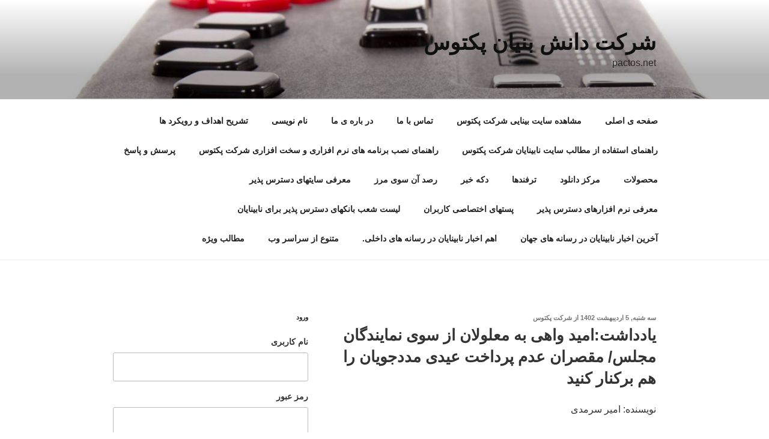

--- FILE ---
content_type: text/html; charset=UTF-8
request_url: https://pactos.net/8829
body_size: 33843
content:
<!DOCTYPE html>
<html dir="rtl" lang="fa-IR" prefix="og: https://ogp.me/ns#" class="no-js no-svg">
<head>
<meta charset="UTF-8">
<meta name="viewport" content="width=device-width, initial-scale=1.0">
<link rel="profile" href="https://gmpg.org/xfn/11">

<script>(function(html){html.className = html.className.replace(/\bno-js\b/,'js')})(document.documentElement);</script>
<title>یادداشت:امید واهی به معلولان از سوی نمایندگان مجلس/ مقصران عدم پرداخت عیدی مددجویان را هم برکنار کنید | شرکت دانش بنیان پکتوس</title>
	<style>img:is([sizes="auto" i], [sizes^="auto," i]) { contain-intrinsic-size: 3000px 1500px }</style>
	
		<!-- All in One SEO 4.8.5 - aioseo.com -->
	<meta name="description" content="نویسنده: امیر سرمدی منبع: شانزدهمین شماره ی ماهنامه ی نسل مانا دانلود نسخه ی صوتی نوشته سال 1401 در حوزه معلولان با تمام فراز و نشیب هایش به پایان رسید و تلاش های تمام سمن های ویژه معلولان و فعالان افراد دارای معلولیت نه تنها به جایی نرسید؛ بلکه شاهد عقبگرد در زمینه اجرای قوانین" />
	<meta name="robots" content="max-image-preview:large" />
	<meta name="author" content="شرکت پکتوس"/>
	<link rel="canonical" href="https://pactos.net/8829" />
	<meta name="generator" content="All in One SEO (AIOSEO) 4.8.5" />
		<meta property="og:locale" content="fa_IR" />
		<meta property="og:site_name" content="شرکت دانش بنیان پکتوس | pactos.net" />
		<meta property="og:type" content="article" />
		<meta property="og:title" content="یادداشت:امید واهی به معلولان از سوی نمایندگان مجلس/ مقصران عدم پرداخت عیدی مددجویان را هم برکنار کنید | شرکت دانش بنیان پکتوس" />
		<meta property="og:description" content="نویسنده: امیر سرمدی منبع: شانزدهمین شماره ی ماهنامه ی نسل مانا دانلود نسخه ی صوتی نوشته سال 1401 در حوزه معلولان با تمام فراز و نشیب هایش به پایان رسید و تلاش های تمام سمن های ویژه معلولان و فعالان افراد دارای معلولیت نه تنها به جایی نرسید؛ بلکه شاهد عقبگرد در زمینه اجرای قوانین" />
		<meta property="og:url" content="https://pactos.net/8829" />
		<meta property="article:published_time" content="2023-04-25T04:59:33+00:00" />
		<meta property="article:modified_time" content="2023-04-25T04:59:33+00:00" />
		<meta name="twitter:card" content="summary" />
		<meta name="twitter:title" content="یادداشت:امید واهی به معلولان از سوی نمایندگان مجلس/ مقصران عدم پرداخت عیدی مددجویان را هم برکنار کنید | شرکت دانش بنیان پکتوس" />
		<meta name="twitter:description" content="نویسنده: امیر سرمدی منبع: شانزدهمین شماره ی ماهنامه ی نسل مانا دانلود نسخه ی صوتی نوشته سال 1401 در حوزه معلولان با تمام فراز و نشیب هایش به پایان رسید و تلاش های تمام سمن های ویژه معلولان و فعالان افراد دارای معلولیت نه تنها به جایی نرسید؛ بلکه شاهد عقبگرد در زمینه اجرای قوانین" />
		<script type="application/ld+json" class="aioseo-schema">
			{"@context":"https:\/\/schema.org","@graph":[{"@type":"Article","@id":"https:\/\/pactos.net\/8829#article","name":"\u06cc\u0627\u062f\u062f\u0627\u0634\u062a:\u0627\u0645\u06cc\u062f \u0648\u0627\u0647\u06cc \u0628\u0647 \u0645\u0639\u0644\u0648\u0644\u0627\u0646 \u0627\u0632 \u0633\u0648\u06cc \u0646\u0645\u0627\u06cc\u0646\u062f\u06af\u0627\u0646 \u0645\u062c\u0644\u0633\/ \u0645\u0642\u0635\u0631\u0627\u0646 \u0639\u062f\u0645 \u067e\u0631\u062f\u0627\u062e\u062a \u0639\u06cc\u062f\u06cc \u0645\u062f\u062f\u062c\u0648\u06cc\u0627\u0646 \u0631\u0627 \u0647\u0645 \u0628\u0631\u06a9\u0646\u0627\u0631 \u06a9\u0646\u06cc\u062f | \u0634\u0631\u06a9\u062a \u062f\u0627\u0646\u0634 \u0628\u0646\u06cc\u0627\u0646 \u067e\u06a9\u062a\u0648\u0633","headline":"\u06cc\u0627\u062f\u062f\u0627\u0634\u062a:\u0627\u0645\u06cc\u062f \u0648\u0627\u0647\u06cc \u0628\u0647 \u0645\u0639\u0644\u0648\u0644\u0627\u0646 \u0627\u0632 \u0633\u0648\u06cc \u0646\u0645\u0627\u06cc\u0646\u062f\u06af\u0627\u0646 \u0645\u062c\u0644\u0633\/ \u0645\u0642\u0635\u0631\u0627\u0646 \u0639\u062f\u0645 \u067e\u0631\u062f\u0627\u062e\u062a \u0639\u06cc\u062f\u06cc \u0645\u062f\u062f\u062c\u0648\u06cc\u0627\u0646 \u0631\u0627 \u0647\u0645 \u0628\u0631\u06a9\u0646\u0627\u0631 \u06a9\u0646\u06cc\u062f","author":{"@id":"https:\/\/pactos.net\/author\/modir#author"},"publisher":{"@id":"https:\/\/pactos.net\/#organization"},"datePublished":"2023-04-25T09:29:33+03:30","dateModified":"2023-04-25T09:29:33+03:30","inLanguage":"fa-IR","mainEntityOfPage":{"@id":"https:\/\/pactos.net\/8829#webpage"},"isPartOf":{"@id":"https:\/\/pactos.net\/8829#webpage"},"articleSection":"\u0635\u0648\u062a\u06cc, \u0645\u0642\u0627\u0644\u0647 \u0647\u0627, \u0628\u06cc \u062a\u062f\u0628\u06cc\u0631\u06cc \u0645\u0633\u0626\u0648\u0644\u0627\u0646 \u062f\u0631 \u0642\u0628\u0627\u0644 \u0645\u0639\u0644\u0648\u0644\u0627\u0646, \u0628\u06cc \u062a\u0648\u062c\u0647\u06cc \u0645\u0633\u0626\u0648\u0644\u0627\u0646 \u0628\u0647 \u0645\u0639\u0644\u0648\u0644\u0627\u0646, \u0645\u0634\u06a9\u0644\u0627\u062a \u0645\u0639\u0644\u0648\u0644\u0627\u0646, \u0645\u0634\u06a9\u0644\u0627\u062a \u0645\u0639\u06cc\u0634\u062a\u06cc \u0645\u0639\u0644\u0648\u0644\u0627\u0646, \u0645\u0639\u0644\u0648\u0644\u0627\u0646"},{"@type":"BreadcrumbList","@id":"https:\/\/pactos.net\/8829#breadcrumblist","itemListElement":[{"@type":"ListItem","@id":"https:\/\/pactos.net#listItem","position":1,"name":"Home","item":"https:\/\/pactos.net","nextItem":{"@type":"ListItem","@id":"https:\/\/pactos.net\/category\/audio#listItem","name":"\u0635\u0648\u062a\u06cc"}},{"@type":"ListItem","@id":"https:\/\/pactos.net\/category\/audio#listItem","position":2,"name":"\u0635\u0648\u062a\u06cc","item":"https:\/\/pactos.net\/category\/audio","nextItem":{"@type":"ListItem","@id":"https:\/\/pactos.net\/8829#listItem","name":"\u06cc\u0627\u062f\u062f\u0627\u0634\u062a:\u0627\u0645\u06cc\u062f \u0648\u0627\u0647\u06cc \u0628\u0647 \u0645\u0639\u0644\u0648\u0644\u0627\u0646 \u0627\u0632 \u0633\u0648\u06cc \u0646\u0645\u0627\u06cc\u0646\u062f\u06af\u0627\u0646 \u0645\u062c\u0644\u0633\/ \u0645\u0642\u0635\u0631\u0627\u0646 \u0639\u062f\u0645 \u067e\u0631\u062f\u0627\u062e\u062a \u0639\u06cc\u062f\u06cc \u0645\u062f\u062f\u062c\u0648\u06cc\u0627\u0646 \u0631\u0627 \u0647\u0645 \u0628\u0631\u06a9\u0646\u0627\u0631 \u06a9\u0646\u06cc\u062f"},"previousItem":{"@type":"ListItem","@id":"https:\/\/pactos.net#listItem","name":"Home"}},{"@type":"ListItem","@id":"https:\/\/pactos.net\/8829#listItem","position":3,"name":"\u06cc\u0627\u062f\u062f\u0627\u0634\u062a:\u0627\u0645\u06cc\u062f \u0648\u0627\u0647\u06cc \u0628\u0647 \u0645\u0639\u0644\u0648\u0644\u0627\u0646 \u0627\u0632 \u0633\u0648\u06cc \u0646\u0645\u0627\u06cc\u0646\u062f\u06af\u0627\u0646 \u0645\u062c\u0644\u0633\/ \u0645\u0642\u0635\u0631\u0627\u0646 \u0639\u062f\u0645 \u067e\u0631\u062f\u0627\u062e\u062a \u0639\u06cc\u062f\u06cc \u0645\u062f\u062f\u062c\u0648\u06cc\u0627\u0646 \u0631\u0627 \u0647\u0645 \u0628\u0631\u06a9\u0646\u0627\u0631 \u06a9\u0646\u06cc\u062f","previousItem":{"@type":"ListItem","@id":"https:\/\/pactos.net\/category\/audio#listItem","name":"\u0635\u0648\u062a\u06cc"}}]},{"@type":"Organization","@id":"https:\/\/pactos.net\/#organization","name":"\u0634\u0631\u06a9\u062a \u062f\u0627\u0646\u0634 \u0628\u0646\u06cc\u0627\u0646 \u067e\u06a9\u062a\u0648\u0633","description":"pactos.net","url":"https:\/\/pactos.net\/"},{"@type":"Person","@id":"https:\/\/pactos.net\/author\/modir#author","url":"https:\/\/pactos.net\/author\/modir","name":"\u0634\u0631\u06a9\u062a \u067e\u06a9\u062a\u0648\u0633","image":{"@type":"ImageObject","@id":"https:\/\/pactos.net\/8829#authorImage","url":"https:\/\/secure.gravatar.com\/avatar\/3f94970a574022aa8c4238307c5108c84e962148c9756d1f436e69c6248f3b2e?s=96&d=mm&r=g","width":96,"height":96,"caption":"\u0634\u0631\u06a9\u062a \u067e\u06a9\u062a\u0648\u0633"}},{"@type":"WebPage","@id":"https:\/\/pactos.net\/8829#webpage","url":"https:\/\/pactos.net\/8829","name":"\u06cc\u0627\u062f\u062f\u0627\u0634\u062a:\u0627\u0645\u06cc\u062f \u0648\u0627\u0647\u06cc \u0628\u0647 \u0645\u0639\u0644\u0648\u0644\u0627\u0646 \u0627\u0632 \u0633\u0648\u06cc \u0646\u0645\u0627\u06cc\u0646\u062f\u06af\u0627\u0646 \u0645\u062c\u0644\u0633\/ \u0645\u0642\u0635\u0631\u0627\u0646 \u0639\u062f\u0645 \u067e\u0631\u062f\u0627\u062e\u062a \u0639\u06cc\u062f\u06cc \u0645\u062f\u062f\u062c\u0648\u06cc\u0627\u0646 \u0631\u0627 \u0647\u0645 \u0628\u0631\u06a9\u0646\u0627\u0631 \u06a9\u0646\u06cc\u062f | \u0634\u0631\u06a9\u062a \u062f\u0627\u0646\u0634 \u0628\u0646\u06cc\u0627\u0646 \u067e\u06a9\u062a\u0648\u0633","description":"\u0646\u0648\u06cc\u0633\u0646\u062f\u0647: \u0627\u0645\u06cc\u0631 \u0633\u0631\u0645\u062f\u06cc \u0645\u0646\u0628\u0639: \u0634\u0627\u0646\u0632\u062f\u0647\u0645\u06cc\u0646 \u0634\u0645\u0627\u0631\u0647 \u06cc \u0645\u0627\u0647\u0646\u0627\u0645\u0647 \u06cc \u0646\u0633\u0644 \u0645\u0627\u0646\u0627 \u062f\u0627\u0646\u0644\u0648\u062f \u0646\u0633\u062e\u0647 \u06cc \u0635\u0648\u062a\u06cc \u0646\u0648\u0634\u062a\u0647 \u0633\u0627\u0644 1401 \u062f\u0631 \u062d\u0648\u0632\u0647 \u0645\u0639\u0644\u0648\u0644\u0627\u0646 \u0628\u0627 \u062a\u0645\u0627\u0645 \u0641\u0631\u0627\u0632 \u0648 \u0646\u0634\u06cc\u0628 \u0647\u0627\u06cc\u0634 \u0628\u0647 \u067e\u0627\u06cc\u0627\u0646 \u0631\u0633\u06cc\u062f \u0648 \u062a\u0644\u0627\u0634 \u0647\u0627\u06cc \u062a\u0645\u0627\u0645 \u0633\u0645\u0646 \u0647\u0627\u06cc \u0648\u06cc\u0698\u0647 \u0645\u0639\u0644\u0648\u0644\u0627\u0646 \u0648 \u0641\u0639\u0627\u0644\u0627\u0646 \u0627\u0641\u0631\u0627\u062f \u062f\u0627\u0631\u0627\u06cc \u0645\u0639\u0644\u0648\u0644\u06cc\u062a \u0646\u0647 \u062a\u0646\u0647\u0627 \u0628\u0647 \u062c\u0627\u06cc\u06cc \u0646\u0631\u0633\u06cc\u062f\u061b \u0628\u0644\u06a9\u0647 \u0634\u0627\u0647\u062f \u0639\u0642\u0628\u06af\u0631\u062f \u062f\u0631 \u0632\u0645\u06cc\u0646\u0647 \u0627\u062c\u0631\u0627\u06cc \u0642\u0648\u0627\u0646\u06cc\u0646","inLanguage":"fa-IR","isPartOf":{"@id":"https:\/\/pactos.net\/#website"},"breadcrumb":{"@id":"https:\/\/pactos.net\/8829#breadcrumblist"},"author":{"@id":"https:\/\/pactos.net\/author\/modir#author"},"creator":{"@id":"https:\/\/pactos.net\/author\/modir#author"},"datePublished":"2023-04-25T09:29:33+03:30","dateModified":"2023-04-25T09:29:33+03:30"},{"@type":"WebSite","@id":"https:\/\/pactos.net\/#website","url":"https:\/\/pactos.net\/","name":"\u0634\u0631\u06a9\u062a \u062f\u0627\u0646\u0634 \u0628\u0646\u06cc\u0627\u0646 \u067e\u06a9\u062a\u0648\u0633","description":"pactos.net","inLanguage":"fa-IR","publisher":{"@id":"https:\/\/pactos.net\/#organization"}}]}
		</script>
		<!-- All in One SEO -->

<link rel='dns-prefetch' href='//www.google.com' />
<link rel="alternate" type="application/rss+xml" title="شرکت دانش بنیان پکتوس &raquo; خوراک" href="https://pactos.net/feed" />
<link rel="alternate" type="application/rss+xml" title="شرکت دانش بنیان پکتوس &raquo; خوراک دیدگاه‌ها" href="https://pactos.net/comments/feed" />
<link rel="alternate" type="application/rss+xml" title="شرکت دانش بنیان پکتوس &raquo; یادداشت:امید واهی به معلولان از سوی نمایندگان مجلس/ مقصران عدم پرداخت عیدی مددجویان را هم برکنار کنید خوراک دیدگاه‌ها" href="https://pactos.net/8829/feed" />
<style id='wp-block-library-theme-inline-css'>
.wp-block-audio :where(figcaption){color:#555;font-size:13px;text-align:center}.is-dark-theme .wp-block-audio :where(figcaption){color:#ffffffa6}.wp-block-audio{margin:0 0 1em}.wp-block-code{border:1px solid #ccc;border-radius:4px;font-family:Menlo,Consolas,monaco,monospace;padding:.8em 1em}.wp-block-embed :where(figcaption){color:#555;font-size:13px;text-align:center}.is-dark-theme .wp-block-embed :where(figcaption){color:#ffffffa6}.wp-block-embed{margin:0 0 1em}.blocks-gallery-caption{color:#555;font-size:13px;text-align:center}.is-dark-theme .blocks-gallery-caption{color:#ffffffa6}:root :where(.wp-block-image figcaption){color:#555;font-size:13px;text-align:center}.is-dark-theme :root :where(.wp-block-image figcaption){color:#ffffffa6}.wp-block-image{margin:0 0 1em}.wp-block-pullquote{border-bottom:4px solid;border-top:4px solid;color:currentColor;margin-bottom:1.75em}.wp-block-pullquote cite,.wp-block-pullquote footer,.wp-block-pullquote__citation{color:currentColor;font-size:.8125em;font-style:normal;text-transform:uppercase}.wp-block-quote{border-left:.25em solid;margin:0 0 1.75em;padding-left:1em}.wp-block-quote cite,.wp-block-quote footer{color:currentColor;font-size:.8125em;font-style:normal;position:relative}.wp-block-quote:where(.has-text-align-right){border-left:none;border-right:.25em solid;padding-left:0;padding-right:1em}.wp-block-quote:where(.has-text-align-center){border:none;padding-left:0}.wp-block-quote.is-large,.wp-block-quote.is-style-large,.wp-block-quote:where(.is-style-plain){border:none}.wp-block-search .wp-block-search__label{font-weight:700}.wp-block-search__button{border:1px solid #ccc;padding:.375em .625em}:where(.wp-block-group.has-background){padding:1.25em 2.375em}.wp-block-separator.has-css-opacity{opacity:.4}.wp-block-separator{border:none;border-bottom:2px solid;margin-left:auto;margin-right:auto}.wp-block-separator.has-alpha-channel-opacity{opacity:1}.wp-block-separator:not(.is-style-wide):not(.is-style-dots){width:100px}.wp-block-separator.has-background:not(.is-style-dots){border-bottom:none;height:1px}.wp-block-separator.has-background:not(.is-style-wide):not(.is-style-dots){height:2px}.wp-block-table{margin:0 0 1em}.wp-block-table td,.wp-block-table th{word-break:normal}.wp-block-table :where(figcaption){color:#555;font-size:13px;text-align:center}.is-dark-theme .wp-block-table :where(figcaption){color:#ffffffa6}.wp-block-video :where(figcaption){color:#555;font-size:13px;text-align:center}.is-dark-theme .wp-block-video :where(figcaption){color:#ffffffa6}.wp-block-video{margin:0 0 1em}:root :where(.wp-block-template-part.has-background){margin-bottom:0;margin-top:0;padding:1.25em 2.375em}
</style>
<style id='classic-theme-styles-inline-css'>
/*! This file is auto-generated */
.wp-block-button__link{color:#fff;background-color:#32373c;border-radius:9999px;box-shadow:none;text-decoration:none;padding:calc(.667em + 2px) calc(1.333em + 2px);font-size:1.125em}.wp-block-file__button{background:#32373c;color:#fff;text-decoration:none}
</style>
<style id='global-styles-inline-css'>
:root{--wp--preset--aspect-ratio--square: 1;--wp--preset--aspect-ratio--4-3: 4/3;--wp--preset--aspect-ratio--3-4: 3/4;--wp--preset--aspect-ratio--3-2: 3/2;--wp--preset--aspect-ratio--2-3: 2/3;--wp--preset--aspect-ratio--16-9: 16/9;--wp--preset--aspect-ratio--9-16: 9/16;--wp--preset--color--black: #000000;--wp--preset--color--cyan-bluish-gray: #abb8c3;--wp--preset--color--white: #ffffff;--wp--preset--color--pale-pink: #f78da7;--wp--preset--color--vivid-red: #cf2e2e;--wp--preset--color--luminous-vivid-orange: #ff6900;--wp--preset--color--luminous-vivid-amber: #fcb900;--wp--preset--color--light-green-cyan: #7bdcb5;--wp--preset--color--vivid-green-cyan: #00d084;--wp--preset--color--pale-cyan-blue: #8ed1fc;--wp--preset--color--vivid-cyan-blue: #0693e3;--wp--preset--color--vivid-purple: #9b51e0;--wp--preset--gradient--vivid-cyan-blue-to-vivid-purple: linear-gradient(135deg,rgba(6,147,227,1) 0%,rgb(155,81,224) 100%);--wp--preset--gradient--light-green-cyan-to-vivid-green-cyan: linear-gradient(135deg,rgb(122,220,180) 0%,rgb(0,208,130) 100%);--wp--preset--gradient--luminous-vivid-amber-to-luminous-vivid-orange: linear-gradient(135deg,rgba(252,185,0,1) 0%,rgba(255,105,0,1) 100%);--wp--preset--gradient--luminous-vivid-orange-to-vivid-red: linear-gradient(135deg,rgba(255,105,0,1) 0%,rgb(207,46,46) 100%);--wp--preset--gradient--very-light-gray-to-cyan-bluish-gray: linear-gradient(135deg,rgb(238,238,238) 0%,rgb(169,184,195) 100%);--wp--preset--gradient--cool-to-warm-spectrum: linear-gradient(135deg,rgb(74,234,220) 0%,rgb(151,120,209) 20%,rgb(207,42,186) 40%,rgb(238,44,130) 60%,rgb(251,105,98) 80%,rgb(254,248,76) 100%);--wp--preset--gradient--blush-light-purple: linear-gradient(135deg,rgb(255,206,236) 0%,rgb(152,150,240) 100%);--wp--preset--gradient--blush-bordeaux: linear-gradient(135deg,rgb(254,205,165) 0%,rgb(254,45,45) 50%,rgb(107,0,62) 100%);--wp--preset--gradient--luminous-dusk: linear-gradient(135deg,rgb(255,203,112) 0%,rgb(199,81,192) 50%,rgb(65,88,208) 100%);--wp--preset--gradient--pale-ocean: linear-gradient(135deg,rgb(255,245,203) 0%,rgb(182,227,212) 50%,rgb(51,167,181) 100%);--wp--preset--gradient--electric-grass: linear-gradient(135deg,rgb(202,248,128) 0%,rgb(113,206,126) 100%);--wp--preset--gradient--midnight: linear-gradient(135deg,rgb(2,3,129) 0%,rgb(40,116,252) 100%);--wp--preset--font-size--small: 13px;--wp--preset--font-size--medium: 20px;--wp--preset--font-size--large: 36px;--wp--preset--font-size--x-large: 42px;--wp--preset--spacing--20: 0.44rem;--wp--preset--spacing--30: 0.67rem;--wp--preset--spacing--40: 1rem;--wp--preset--spacing--50: 1.5rem;--wp--preset--spacing--60: 2.25rem;--wp--preset--spacing--70: 3.38rem;--wp--preset--spacing--80: 5.06rem;--wp--preset--shadow--natural: 6px 6px 9px rgba(0, 0, 0, 0.2);--wp--preset--shadow--deep: 12px 12px 50px rgba(0, 0, 0, 0.4);--wp--preset--shadow--sharp: 6px 6px 0px rgba(0, 0, 0, 0.2);--wp--preset--shadow--outlined: 6px 6px 0px -3px rgba(255, 255, 255, 1), 6px 6px rgba(0, 0, 0, 1);--wp--preset--shadow--crisp: 6px 6px 0px rgba(0, 0, 0, 1);}:where(.is-layout-flex){gap: 0.5em;}:where(.is-layout-grid){gap: 0.5em;}body .is-layout-flex{display: flex;}.is-layout-flex{flex-wrap: wrap;align-items: center;}.is-layout-flex > :is(*, div){margin: 0;}body .is-layout-grid{display: grid;}.is-layout-grid > :is(*, div){margin: 0;}:where(.wp-block-columns.is-layout-flex){gap: 2em;}:where(.wp-block-columns.is-layout-grid){gap: 2em;}:where(.wp-block-post-template.is-layout-flex){gap: 1.25em;}:where(.wp-block-post-template.is-layout-grid){gap: 1.25em;}.has-black-color{color: var(--wp--preset--color--black) !important;}.has-cyan-bluish-gray-color{color: var(--wp--preset--color--cyan-bluish-gray) !important;}.has-white-color{color: var(--wp--preset--color--white) !important;}.has-pale-pink-color{color: var(--wp--preset--color--pale-pink) !important;}.has-vivid-red-color{color: var(--wp--preset--color--vivid-red) !important;}.has-luminous-vivid-orange-color{color: var(--wp--preset--color--luminous-vivid-orange) !important;}.has-luminous-vivid-amber-color{color: var(--wp--preset--color--luminous-vivid-amber) !important;}.has-light-green-cyan-color{color: var(--wp--preset--color--light-green-cyan) !important;}.has-vivid-green-cyan-color{color: var(--wp--preset--color--vivid-green-cyan) !important;}.has-pale-cyan-blue-color{color: var(--wp--preset--color--pale-cyan-blue) !important;}.has-vivid-cyan-blue-color{color: var(--wp--preset--color--vivid-cyan-blue) !important;}.has-vivid-purple-color{color: var(--wp--preset--color--vivid-purple) !important;}.has-black-background-color{background-color: var(--wp--preset--color--black) !important;}.has-cyan-bluish-gray-background-color{background-color: var(--wp--preset--color--cyan-bluish-gray) !important;}.has-white-background-color{background-color: var(--wp--preset--color--white) !important;}.has-pale-pink-background-color{background-color: var(--wp--preset--color--pale-pink) !important;}.has-vivid-red-background-color{background-color: var(--wp--preset--color--vivid-red) !important;}.has-luminous-vivid-orange-background-color{background-color: var(--wp--preset--color--luminous-vivid-orange) !important;}.has-luminous-vivid-amber-background-color{background-color: var(--wp--preset--color--luminous-vivid-amber) !important;}.has-light-green-cyan-background-color{background-color: var(--wp--preset--color--light-green-cyan) !important;}.has-vivid-green-cyan-background-color{background-color: var(--wp--preset--color--vivid-green-cyan) !important;}.has-pale-cyan-blue-background-color{background-color: var(--wp--preset--color--pale-cyan-blue) !important;}.has-vivid-cyan-blue-background-color{background-color: var(--wp--preset--color--vivid-cyan-blue) !important;}.has-vivid-purple-background-color{background-color: var(--wp--preset--color--vivid-purple) !important;}.has-black-border-color{border-color: var(--wp--preset--color--black) !important;}.has-cyan-bluish-gray-border-color{border-color: var(--wp--preset--color--cyan-bluish-gray) !important;}.has-white-border-color{border-color: var(--wp--preset--color--white) !important;}.has-pale-pink-border-color{border-color: var(--wp--preset--color--pale-pink) !important;}.has-vivid-red-border-color{border-color: var(--wp--preset--color--vivid-red) !important;}.has-luminous-vivid-orange-border-color{border-color: var(--wp--preset--color--luminous-vivid-orange) !important;}.has-luminous-vivid-amber-border-color{border-color: var(--wp--preset--color--luminous-vivid-amber) !important;}.has-light-green-cyan-border-color{border-color: var(--wp--preset--color--light-green-cyan) !important;}.has-vivid-green-cyan-border-color{border-color: var(--wp--preset--color--vivid-green-cyan) !important;}.has-pale-cyan-blue-border-color{border-color: var(--wp--preset--color--pale-cyan-blue) !important;}.has-vivid-cyan-blue-border-color{border-color: var(--wp--preset--color--vivid-cyan-blue) !important;}.has-vivid-purple-border-color{border-color: var(--wp--preset--color--vivid-purple) !important;}.has-vivid-cyan-blue-to-vivid-purple-gradient-background{background: var(--wp--preset--gradient--vivid-cyan-blue-to-vivid-purple) !important;}.has-light-green-cyan-to-vivid-green-cyan-gradient-background{background: var(--wp--preset--gradient--light-green-cyan-to-vivid-green-cyan) !important;}.has-luminous-vivid-amber-to-luminous-vivid-orange-gradient-background{background: var(--wp--preset--gradient--luminous-vivid-amber-to-luminous-vivid-orange) !important;}.has-luminous-vivid-orange-to-vivid-red-gradient-background{background: var(--wp--preset--gradient--luminous-vivid-orange-to-vivid-red) !important;}.has-very-light-gray-to-cyan-bluish-gray-gradient-background{background: var(--wp--preset--gradient--very-light-gray-to-cyan-bluish-gray) !important;}.has-cool-to-warm-spectrum-gradient-background{background: var(--wp--preset--gradient--cool-to-warm-spectrum) !important;}.has-blush-light-purple-gradient-background{background: var(--wp--preset--gradient--blush-light-purple) !important;}.has-blush-bordeaux-gradient-background{background: var(--wp--preset--gradient--blush-bordeaux) !important;}.has-luminous-dusk-gradient-background{background: var(--wp--preset--gradient--luminous-dusk) !important;}.has-pale-ocean-gradient-background{background: var(--wp--preset--gradient--pale-ocean) !important;}.has-electric-grass-gradient-background{background: var(--wp--preset--gradient--electric-grass) !important;}.has-midnight-gradient-background{background: var(--wp--preset--gradient--midnight) !important;}.has-small-font-size{font-size: var(--wp--preset--font-size--small) !important;}.has-medium-font-size{font-size: var(--wp--preset--font-size--medium) !important;}.has-large-font-size{font-size: var(--wp--preset--font-size--large) !important;}.has-x-large-font-size{font-size: var(--wp--preset--font-size--x-large) !important;}
:where(.wp-block-post-template.is-layout-flex){gap: 1.25em;}:where(.wp-block-post-template.is-layout-grid){gap: 1.25em;}
:where(.wp-block-columns.is-layout-flex){gap: 2em;}:where(.wp-block-columns.is-layout-grid){gap: 2em;}
:root :where(.wp-block-pullquote){font-size: 1.5em;line-height: 1.6;}
</style>
<link rel='stylesheet' id='wpo_min-header-0-css' href='https://pactos.net/wp-content/cache/wpo-minify/1755003894/assets/wpo-minify-header-1d270c71.min.css' media='all' />
<link rel='stylesheet' id='gsc_style_search_bar-css' href='http://www.google.com/cse/style/look/minimalist.css' media='all' />
<link rel='stylesheet' id='wpo_min-header-2-css' href='https://pactos.net/wp-content/cache/wpo-minify/1755003894/assets/wpo-minify-header-96fa67f0.min.css' media='all' />
<script src="https://pactos.net/wp-content/cache/wpo-minify/1755003894/assets/wpo-minify-header-485c1249.min.js" id="wpo_min-header-0-js"></script>
<script src="http://www.google.com/jsapi" id="gsc_jsapi-js"></script>
<script id="wpo_min-header-2-js-extra">
var twentyseventeenScreenReaderText = {"quote":"<svg class=\"icon icon-quote-right\" aria-hidden=\"true\" role=\"img\"> <use href=\"#icon-quote-right\" xlink:href=\"#icon-quote-right\"><\/use> <\/svg>","expand":"\u0628\u0627\u0632\u06a9\u0631\u062f\u0646 \u0632\u06cc\u0631\u0641\u0647\u0631\u0633\u062a","collapse":"\u0628\u0633\u062a\u0646 \u0632\u06cc\u0631\u0641\u0647\u0631\u0633\u062a","icon":"<svg class=\"icon icon-angle-down\" aria-hidden=\"true\" role=\"img\"> <use href=\"#icon-angle-down\" xlink:href=\"#icon-angle-down\"><\/use> <span class=\"svg-fallback icon-angle-down\"><\/span><\/svg>"};
</script>
<script src="https://pactos.net/wp-content/cache/wpo-minify/1755003894/assets/wpo-minify-header-2a091d4c.min.js" id="wpo_min-header-2-js" defer data-wp-strategy="defer"></script>
<link rel="https://api.w.org/" href="https://pactos.net/wp-json/" /><link rel="alternate" title="JSON" type="application/json" href="https://pactos.net/wp-json/wp/v2/posts/8829" /><link rel="EditURI" type="application/rsd+xml" title="RSD" href="https://pactos.net/xmlrpc.php?rsd" />
<link rel="stylesheet" href="https://pactos.net/wp-content/themes/twentyseventeen/rtl.css" media="screen" /><meta name="generator" content="WordPress 6.8.3" />
<link rel='shortlink' href='https://pactos.net/?p=8829' />
<link rel="alternate" title="oEmbed (JSON)" type="application/json+oembed" href="https://pactos.net/wp-json/oembed/1.0/embed?url=https%3A%2F%2Fpactos.net%2F8829" />
<link rel="alternate" title="oEmbed (XML)" type="text/xml+oembed" href="https://pactos.net/wp-json/oembed/1.0/embed?url=https%3A%2F%2Fpactos.net%2F8829&#038;format=xml" />

<!-- Start Of Additions Generated By Greg's Threaded Comment Numbering Plugin 1.5.8 -->
<link rel='stylesheet' id='gtcn-plugin-css' href='https://pactos.net/wp-content/plugins/gregs-threaded-comment-numbering/gtcn-css.css' media='all' />
<!-- End Of Additions Generated By Greg's Threaded Comment Numbering Plugin 1.5.8 -->
<!-- Analytics by WP Statistics - https://wp-statistics.com -->
<link rel="pingback" href="https://pactos.net/xmlrpc.php">
<style>.recentcomments a{display:inline !important;padding:0 !important;margin:0 !important;}</style>		<style id="twentyseventeen-custom-header-styles" type="text/css">
				.site-title a,
		.colors-dark .site-title a,
		.colors-custom .site-title a,
		body.has-header-image .site-title a,
		body.has-header-video .site-title a,
		body.has-header-image.colors-dark .site-title a,
		body.has-header-video.colors-dark .site-title a,
		body.has-header-image.colors-custom .site-title a,
		body.has-header-video.colors-custom .site-title a,
		.site-description,
		.colors-dark .site-description,
		.colors-custom .site-description,
		body.has-header-image .site-description,
		body.has-header-video .site-description,
		body.has-header-image.colors-dark .site-description,
		body.has-header-video.colors-dark .site-description,
		body.has-header-image.colors-custom .site-description,
		body.has-header-video.colors-custom .site-description {
			color: #0f0f0f;
		}
		</style>
		<link rel="icon" href="https://pactos.net/wp-content/uploads/2021/08/cropped-Arm-32x32.jpg" sizes="32x32" />
<link rel="icon" href="https://pactos.net/wp-content/uploads/2021/08/cropped-Arm-192x192.jpg" sizes="192x192" />
<link rel="apple-touch-icon" href="https://pactos.net/wp-content/uploads/2021/08/cropped-Arm-180x180.jpg" />
<meta name="msapplication-TileImage" content="https://pactos.net/wp-content/uploads/2021/08/cropped-Arm-270x270.jpg" />
</head>

<body class="rtl wp-singular post-template-default single single-post postid-8829 single-format-standard wp-embed-responsive wp-theme-twentyseventeen group-blog has-header-image has-sidebar colors-light">
<div id="page" class="site">
	<a class="skip-link screen-reader-text" href="#content">
		رفتن به محتوا	</a>

	<header id="masthead" class="site-header">

		<div class="custom-header">

		<div class="custom-header-media">
			<div id="wp-custom-header" class="wp-custom-header"><img src="https://pactos.net/wp-content/uploads/2021/09/cropped-3-scaled-1.jpg" width="2000" height="1199" alt="" srcset="https://pactos.net/wp-content/uploads/2021/09/cropped-3-scaled-1.jpg 2000w, https://pactos.net/wp-content/uploads/2021/09/cropped-3-scaled-1-300x180.jpg 300w, https://pactos.net/wp-content/uploads/2021/09/cropped-3-scaled-1-1024x614.jpg 1024w, https://pactos.net/wp-content/uploads/2021/09/cropped-3-scaled-1-768x460.jpg 768w, https://pactos.net/wp-content/uploads/2021/09/cropped-3-scaled-1-1536x921.jpg 1536w" sizes="(max-width: 767px) 200vw, 100vw" decoding="async" fetchpriority="high" /></div>		</div>

	<div class="site-branding">
	<div class="wrap">

		
		<div class="site-branding-text">
										<p class="site-title"><a href="https://pactos.net/" rel="home" >شرکت دانش بنیان پکتوس</a></p>
			
							<p class="site-description">pactos.net</p>
					</div><!-- .site-branding-text -->

		
	</div><!-- .wrap -->
</div><!-- .site-branding -->

</div><!-- .custom-header -->

					<div class="navigation-top">
				<div class="wrap">
					<nav id="site-navigation" class="main-navigation" aria-label="فهرست بالایی">
	<button class="menu-toggle" aria-controls="top-menu" aria-expanded="false">
		<svg class="icon icon-bars" aria-hidden="true" role="img"> <use href="#icon-bars" xlink:href="#icon-bars"></use> </svg><svg class="icon icon-close" aria-hidden="true" role="img"> <use href="#icon-close" xlink:href="#icon-close"></use> </svg>گزینگان	</button>

	<div class="menu-%d8%a7%d8%b5%d9%84%db%8c-container"><ul id="top-menu" class="menu"><li id="menu-item-363" class="menu-item menu-item-type-custom menu-item-object-custom menu-item-home menu-item-363"><a href="http://pactos.net">صفحه ی اصلی</a></li>
<li id="menu-item-7164" class="menu-item menu-item-type-custom menu-item-object-custom menu-item-7164"><a href="http://pactos.ir">مشاهده سایت بینایی شرکت پکتوس</a></li>
<li id="menu-item-362" class="menu-item menu-item-type-post_type menu-item-object-page menu-item-362"><a href="https://pactos.net/contact">تماس با ما</a></li>
<li id="menu-item-358" class="menu-item menu-item-type-post_type menu-item-object-page menu-item-358"><a href="https://pactos.net/%d8%af%d8%b1-%d8%a8%d8%a7%d8%b1%d9%87-%db%8c-%d9%85%d8%a7">در باره ی ما</a></li>
<li id="menu-item-429" class="menu-item menu-item-type-custom menu-item-object-custom menu-item-429"><a href="http://pactos.net/wp-login.php?action=register">نام نویسی</a></li>
<li id="menu-item-432" class="menu-item menu-item-type-post_type menu-item-object-page menu-item-432"><a href="https://pactos.net/%d8%aa%d8%b4%d8%b1%db%8c%d8%ad-%d8%a7%d9%87%d8%af%d8%a7%d9%81-%d9%88-%d8%b1%d9%88%db%8c%da%a9%d8%b1%d8%af-%d9%87%d8%a7">تشریح اهداف و رویکرد ها</a></li>
<li id="menu-item-348" class="menu-item menu-item-type-post_type menu-item-object-page menu-item-348"><a href="https://pactos.net/faq1">راهنمای استفاده از مطالب سایت نابینایان شرکت پکتوس</a></li>
<li id="menu-item-353" class="menu-item menu-item-type-post_type menu-item-object-page menu-item-353"><a href="https://pactos.net/faq2">راهنمای نصب برنامه های نرم افزاری و سخت افزاری شرکت پکتوس</a></li>
<li id="menu-item-509" class="menu-item menu-item-type-custom menu-item-object-custom menu-item-509"><a href="http://pactos.net/category/qa">پرسش و پاسخ</a></li>
<li id="menu-item-354" class="menu-item menu-item-type-post_type menu-item-object-page menu-item-354"><a href="https://pactos.net/%d9%85%d8%ad%d8%b5%d9%88%d9%84%d8%a7%d8%aa">محصولات</a></li>
<li id="menu-item-349" class="menu-item menu-item-type-post_type menu-item-object-page menu-item-349"><a href="https://pactos.net/download">مرکز دانلود</a></li>
<li id="menu-item-722" class="menu-item menu-item-type-taxonomy menu-item-object-category menu-item-722"><a href="https://pactos.net/category/trick">ترفندها</a></li>
<li id="menu-item-723" class="menu-item menu-item-type-taxonomy menu-item-object-category menu-item-723"><a href="https://pactos.net/category/kiosk">دکه خبر</a></li>
<li id="menu-item-724" class="menu-item menu-item-type-taxonomy menu-item-object-category menu-item-724"><a href="https://pactos.net/category/high">رصد آن سوی مرز</a></li>
<li id="menu-item-1208" class="menu-item menu-item-type-taxonomy menu-item-object-category menu-item-1208"><a href="https://pactos.net/category/ac_sites">معرفی سایتهای دسترس پذیر</a></li>
<li id="menu-item-1209" class="menu-item menu-item-type-taxonomy menu-item-object-category menu-item-1209"><a href="https://pactos.net/category/ac_softs">معرفی نرم افزارهای دسترس پذیر</a></li>
<li id="menu-item-1210" class="menu-item menu-item-type-taxonomy menu-item-object-category menu-item-1210"><a href="https://pactos.net/category/u_posts">پستهای اختصاصی کاربران</a></li>
<li id="menu-item-1740" class="menu-item menu-item-type-post_type menu-item-object-page menu-item-1740"><a href="https://pactos.net/ab">لیست شعب بانکهای دسترس پذیر برای نابینایان</a></li>
<li id="menu-item-2304" class="menu-item menu-item-type-taxonomy menu-item-object-category menu-item-2304"><a href="https://pactos.net/category/bnwm">آخرین اخبار نابینایان در رسانه های جهان</a></li>
<li id="menu-item-2305" class="menu-item menu-item-type-taxonomy menu-item-object-category menu-item-2305"><a href="https://pactos.net/category/mnbi">اهم اخبار نابینایان در رسانه های داخلی.</a></li>
<li id="menu-item-2306" class="menu-item menu-item-type-taxonomy menu-item-object-category menu-item-2306"><a href="https://pactos.net/category/dfw">متنوع از سراسر وب</a></li>
<li id="menu-item-2307" class="menu-item menu-item-type-taxonomy menu-item-object-category menu-item-2307"><a href="https://pactos.net/category/spc">مطالب ویژه</a></li>
</ul></div>
	</nav><!-- #site-navigation -->
				</div><!-- .wrap -->
			</div><!-- .navigation-top -->
		
	</header><!-- #masthead -->

	
	<div class="site-content-contain">
		<div id="content" class="site-content">

<div class="wrap">
	<div id="primary" class="content-area">
		<main id="main" class="site-main">

			
<article id="post-8829" class="post-8829 post type-post status-publish format-standard hentry category-audio category-article tag-16500 tag-16499 tag-6721 tag-16501 tag-2203">
		<header class="entry-header">
		<div class="entry-meta"><span class="posted-on"><span class="screen-reader-text">نوشته‌شده در</span> <a href="https://pactos.net/8829" rel="bookmark"><time class="entry-date published updated" datetime="1402-02-05\09:29:33">سه شنبه, 5 اردیبهشت 1402</time></a></span><span class="byline"> از <span class="author vcard"><a class="url fn n" href="https://pactos.net/author/modir">شرکت پکتوس</a></span></span></div><!-- .entry-meta --><h1 class="entry-title">یادداشت:امید واهی به معلولان از سوی نمایندگان مجلس/ مقصران عدم پرداخت عیدی مددجویان را هم برکنار کنید</h1>	</header><!-- .entry-header -->

	
	<div class="entry-content">
		<p>نویسنده: امیر سرمدی</p>
<p>منبع: <a href="https://naslemana.com/2023/04/18/%d8%a7%d9%85%db%8c%d8%af-%d9%88%d8%a7%d9%87%db%8c-%d8%a8%d9%87-%d9%85%d8%b9%d9%84%d9%88%d9%84%d8%a7%d9%86-%d8%a7%d8%b2-%d8%b3%d9%88%db%8c-%d9%86%d9%85%d8%a7%db%8c%d9%86%d8%af%da%af%d8%a7%d9%86-%d9%85/">شانزدهمین شماره ی ماهنامه ی نسل مانا</a></p>
<p><a href="https://naslemana.com/wp-content/uploads/2023/04/%DB%B0%DB%B2-%DB%8C%D8%A7%D8%AF%D8%AF%D8%A7%D8%B4%D8%AA-%D9%85%D8%AF%DB%8C%D8%B1%E2%80%8C%D9%85%D8%B3%D8%A4%D9%88%D9%84.mp3">دانلود نسخه ی صوتی نوشته</a></p>
<p>سال 1401 در حوزه معلولان با تمام فراز و نشیب هایش به پایان رسید و تلاش های تمام سمن های ویژه معلولان و فعالان افراد دارای معلولیت نه تنها به جایی نرسید؛ بلکه شاهد عقبگرد در زمینه اجرای قوانین بالا دستی معلولان نیز بودیم. نیازی که در سال 1402 بیش از همیشه حس می شود، اتحاد و مطالبه گری همۀ انجمن های ویژه معلولان برای رسیدن به حق و حقوق واقعی افرادی است که از سوی مسئولان فعلی کشور به عنوان شهروند درجه دوم به آنها نگاه می شود. به همین بهانه در این یادداشت به پاره ای از تبعیض های موجود در قبال معلولان و مشکلات اقتصادی و اجتماعی این قشر اشاره خواهم کرد.</p>
<h4><strong>امید واهی نمایندگان مجلس به معلولان</strong></h4>
<p>اواخر بهمن ماه سال گذشته بود که نمایندگان مجلس شورای اسلامی از تصویب پرداخت ماهانه پنج میلیون تومان به معلولان فاقد شغل و درآمد در بودجه ۱۴۰۲ خبر دادند. عضو کمیسیون تلفیق بودجه 1402 در مصاحبه با خبرگزاری ها گفته بود: «در کمیسیون تلفیق با پیگیری هایی که انجام دادم و با تلاش اعضای کمیسیون اجتماعی با اصلاح بند «ب» تبصره 12 لایحه بودجه 1402، سازمان بهزیستی کشور مکلف شد در راستای اجرای ماده 27 قانون جامع حمایت از افراد دارای معلولیت، ماهانه مبلغ 50 میلیون ریال به عنوان کمک معیشت به معلولان شدید و خیلی شدید فاقد شغل و درآمد در دهک 1 تا 7 بهزیستی پرداخت کند.» سخنان عبدالناصر درخشان، عضو کمیسیون تلفیق بودجه 1402 مجلس شورای اسلامی، به سرعت در فضای مجازی و کانال های ویژه معلولان دست به دست شد و موجی از امید کاذب را در میان افراد دارای معلولیت به راه انداخت. هر چند شواهد و قرائن در همان خبر منتشر شده حاکی از آن بود که این مصوبه سرابی بیش نخواهد بود؛ چراکه عضو کمیسیون تلفیق در آن مصاحبه گفته بود: «در سال های 98 تا 1401، اعتبارات محدودی در بودجه های سنواتی برای اجرای قانون معلولان تعیین شده بود اما در لایحه بودجه 1402 اعتبار مربوط به ماده 27 قانون جامع حمایت از افراد دارای معلولیت پیرامون بحث معیشت این عزیزان حذف شده است.» لذا قابل اجرا نبودن این مصوبه در همان متن خبر کاملاً پیدا بود؛ چراکه نه دولت بودجه ای را برای اجرای ماده 27 قانون حمایت از حقوق معلولان اختصاص داده بود و نه نمایندگان مجلس اعتبارات مشخصی را برای اجرای آن پیش بینی کرده بودند. میانگین کمک هزینه بهزیستی در راستای اجرای ماده 27 قانون حمایت در شش ماه نخست سال 1401 برای مددجویان دهک 1 تا 3، ماهانه 200 هزار تومان و در شش ماه دوم حدود 315 هزار تومان بود. پرواضح بود که با توجه به شرایط مالی دولت و تخصیص ندادن بودجه مستقل برای اجرای قانون حمایت از حقوق معلولان در سال 1402، بهزیستی توانایی افزایش 20 برابری این کمک هزینه و تعمیم آن به دهک 1 تا 7 اعضای تحت پوشش خود را ندارد. با وجود این، به راستی چرا نمایندگان مجلس چنین مصوبات بی پشتوانه ای را رسانه ای می کنند و موجی از امید واهی در میان معلولان به راه می اندازند؟ آیا تصمیمات این چنینی نمایشی تبلیغاتی برای اسفندماه سال جاری و انتخابات مجدد پارلمان نیست؟ به نظر نگارنده، این اقدامات نسنجیده سوء استفاده از احساسات معلولان و انداختن توپ در زمین دولت و شورای نگهبان است؛ در حالی که مصوبه ای جنبه قانونی و اجرایی دارد که متناسب با بار مالی که به دولت تحمیل می کند، محل اعتبارات آن نیز پیشبینی شده باشد. در نهایت در روز های پایانی سال شورای نگهبان به مصوبه «الزام بهزیستی به پرداخت ماهانه ۵ میلیون تومان به معلولان شدید و خیلی شدید» به دلیل ابهام در ردیف بودجه ایراد گرفت و مجلس نیز با عقب نشینی کامل از مصوبه نمایشی خود در اصلاح لایحه 1402، مبلغ ۵ میلیون را حذف کرد و تعیین میزان کمک هزینه معیشتی را به دولت واگذار کرد.</p>
<h4><strong>با مقصران عدم پرداخت عیدی به معلولان هم برخورد کنید</strong></h4>
<p>سال 1401 با یک تبعیض دیگر نیز در قبال معلولان همراه بود. اقشاری که از نظر درآمدی جزو آسیب پذیر ترین گروه ها در جامعه هستند، تا زمان نگارش این یادداشت که اواخر فروردین ماه 1402 است، عیدی پایان سال خود را دریافت نکرده اند. بی کفایتی و عدم مسئولیت پذیری مگر شاخ و دم دارد؟ مدیرانی که توان پرداخت عیدی 546 هزار تومانی را ندارند، شهریه دو ترم دانشگاهی معلولان را پرداخت نکرده اند و در سکوت خبری زیر وعده وعید های خود برای به صفر رساندن آورده اولیه مددجویان در طرح نهضت ملی مسکن زده اند، چرا همچنان باید در رأس کار باشند؟ رئیس سازمانی که برای تجمع مسالمت آمیز معلولان که صرفاً برای دادخواهی است، به جای آنکه همدرد آنها باشد نمایندگان افراد دارای معلولیت را تهدید به برخورد می کند، آیا شایستگی ریاست بر سازمان بهزیستی را دارد؟ مدیران فعلی سازمان بهزیستی در یک سال و نیم گذشته اثبات کرده اند که توان اداره بزرگترین نهاد ویژه معلولان را ندارند. از وزیر تعاون، کار و رفاه اجتماعی انتظار می رود با انتخاب یک مدیر توانمند و متخصص برای سازمان بهزیستی، خون جدیدی را در رگ های این سازمان تزریق کند. از معاون اول رئیس جمهور انتظار می رود همان طور که با مقصران و مسببان پرداخت دیرهنگام حقوق فرهنگیان برخورد کردند، با اهمال کاری مسئولانی که باعث عدم پرداخت عیدی مددجویان بهزیستی شدند نیز برخورد کنند و آنها را وادار به استعفا کنند. هر چند شخص ایشان باید پاسخگوی عدم اجرای قانون حمایت از حقوق معلولان به عنوان رئیس کمیته نظارت بر اجرای قانون حمایت هم باشد.</p>
<h4><strong>فشار مضاعف بر معلولان با افزایش 27 درصدی حقوق و دستمزد کارگران در سال جاری</strong></h4>
<p>افراد دارای معلولیت در کنار هزینه های عادی زندگی مانند خوراک، پوشاک، مسکن و هزینه های درمان، با چالش های دیگری نیز رو به رو هستند. هزینه هایی که برای برخی از اقشار افراد دارای معلولیت این روز ها بسیار سنگین و کمر شکن شده است؛ به ویژه هزینه های مترتب بر حوزه بهداشت که با رشد تورم افزایش چشمگیری پیدا کرده است. تأمین تجهیزات کمک توانبخشی هم که نیازی اساسی برای بسیاری از معلولان محسوب می شود، به یک کالای لوکس و اولویت دسته چندم تبدیل شده است. با وجود این و در شرایطی که تورم نقطه ای اسفندماه سال 1401 طبق اعلام بانک مرکزی به مرز 64 درصد رسیده است و از این منظر در چند سال اخیر یک رکورد محسوب می شود، شورای عالی کار حقوق و دستمزد کارگران در سال 1402 را فقط 27 درصد افزایش داده است. افزایشی که بی تردید باعث کوچکتر شدن سفره افراد دارای معلولیت همپای سایر مردم جامعه خواهد شد. مگر نه این است که طبق قانون، حقوق کارگران نیز باید به میزان تورم سالانه افزایش یابد؟ چه کسی پاسخگوی فاصله شکاف درآمد با هزینه های جاری زندگی است؟ نکته ای که مسئولان امر کمتر بدان توجه می کنند، محدودیت کسب درآمد برای افراد دارای معلولیت است. برای مثال، کارگران بدون محدودیت فیزیکی برای جبران مشکلات اقتصادی خود، به شغل دوم یا سوم روی می آورند. این در حالی است که بسیاری از معلولان مانند آسیب دیدگان بینایی، از داشتن گزینه مناسب برای مشاغل جنبی محروم اند. در نتیجه حلقه مشکلات اقتصادی روز به روز بر آنها تنگ تر می شود.</p>
<p>سال ها است بحث خانه دار شدن افراد دارای معلولیت از جمله خانوار های دو معلول، نقل محافل مسئولان شده است. حتی سال گذشته در بوق و کرنا کردند که آورده اولیه مددجویان بهزیستی در طرح نهضت ملی مسکن را به صفر رسانده اند؛ در حالی که در سال جاری پیامک حذف از پروژه نهضت ملی مسکن در صورت عدم پرداخت آورده اولیه برای بسیاری از معلولانی که در این طرح ثبت نام کرده بودند، ارسال شده است. مراجعه مددجویان به شعب سازمان بهزیستی در سراسر کشور نیز حاکی از آن است که بهزیستی تنها یکصد میلیون تومان آن هم در صورت تأمین منابع مالی پرداخت خواهد کرد. لذا یکی از مشکلات جدی معلولان در حال حاضر بحث تأمین مسکن و اجاره بها برای افراد فاقد مسکن است. آمارهای تغییرات اجاره مسکن نشان می دهد که در سال ۱۴۰۰ رشد اجاره بهای مسکن با نرخ نزدیک به ۴۷ درصدی و در بهمن ماه سال 1401 با نرخ رشد بیش از ۵۰ درصدی، رکورد ۳۲ساله رشد اجاره بها در مناطق شهری کشور را شکسته است. بدیهیست در سال 1402 همچنان شاهد افزایش شدید اجاره بها خواهیم بود. این در حالی است که طبق مصوبه شورای عالی کار، کمک هزینه مسکن کارگران در سال جاری، از 650 هزار تومان به 900 هزار تومان افزایش یافته است. آمار خود گویای همه چیز است. برای مثال، اگر اجاره بهای یک خانه متوسط در تهران در سال گذشته ماهانه 6 میلیون تومان باشد، طبق آمار این میزان در سال 1402 به بیش از 9 میلیون تومان افزایش خواهد یافت. در حالی که میزان کمک هزینه برای سال جاری از سوی شورای عالی کار تنها 250 هزار تومان افزایش یافته است. طنز تلخ ماجرا آنجا بیشتر نمایان می شود که حقوق یک کارگر با دو فرزند در سال جاری حدود 8 میلیون تومان است؛ حقوقی که در شهرهای بزرگ تنها پاسخگوی پرداخت اجاره خانه خواهد بود.</p>
<p>مخلص کلام آنکه مشکلات معلولان با تصمیمات و اقدامات فعلی مسئولان رفع و رجوع نخواهد شد و نتیجه آن تنها نا امیدی، سرخوردگی و احساس پوچی نسبت به آینده خواهد بود. خروجی این رویکرد و ثمره عدم توجه مدیران انقلابی نسبت به معیشت مردم و افراد دارای معلولیت می شود سخنان هولناک معاون پیشگیری از آسیب های اجتماعی  سازمان بهزیستی کشور که می گوید در سال گذشته به ۷ میلیون نفر برای پیشگیری از خودکشی مشاوره داده اند. بی تردید چنانچه همین شرایط اجتماعی و اقتصادی در سال جاری تداوم یابد، شاهد افزایش آمار های تلخ اینچنینی خواهیم بود.</p>
	</div><!-- .entry-content -->

	<footer class="entry-footer"><span class="cat-tags-links"><span class="cat-links"><svg class="icon icon-folder-open" aria-hidden="true" role="img"> <use href="#icon-folder-open" xlink:href="#icon-folder-open"></use> </svg><span class="screen-reader-text">دسته‌ها</span><a href="https://pactos.net/category/audio" rel="category tag">صوتی</a>، <a href="https://pactos.net/category/article" rel="category tag">مقاله ها</a></span><span class="tags-links"><svg class="icon icon-hashtag" aria-hidden="true" role="img"> <use href="#icon-hashtag" xlink:href="#icon-hashtag"></use> </svg><span class="screen-reader-text">برچسب‌ها</span><a href="https://pactos.net/tag/%d8%a8%db%8c-%d8%aa%d8%af%d8%a8%db%8c%d8%b1%db%8c-%d9%85%d8%b3%d8%a6%d9%88%d9%84%d8%a7%d9%86-%d8%af%d8%b1-%d9%82%d8%a8%d8%a7%d9%84-%d9%85%d8%b9%d9%84%d9%88%d9%84%d8%a7%d9%86" rel="tag">بی تدبیری مسئولان در قبال معلولان</a>، <a href="https://pactos.net/tag/%d8%a8%db%8c-%d8%aa%d9%88%d8%ac%d9%87%db%8c-%d9%85%d8%b3%d8%a6%d9%88%d9%84%d8%a7%d9%86-%d8%a8%d9%87-%d9%85%d8%b9%d9%84%d9%88%d9%84%d8%a7%d9%86" rel="tag">بی توجهی مسئولان به معلولان</a>، <a href="https://pactos.net/tag/%d9%85%d8%b4%da%a9%d9%84%d8%a7%d8%aa-%d9%85%d8%b9%d9%84%d9%88%d9%84%d8%a7%d9%86" rel="tag">مشکلات معلولان</a>، <a href="https://pactos.net/tag/%d9%85%d8%b4%da%a9%d9%84%d8%a7%d8%aa-%d9%85%d8%b9%db%8c%d8%b4%d8%aa%db%8c-%d9%85%d8%b9%d9%84%d9%88%d9%84%d8%a7%d9%86" rel="tag">مشکلات معیشتی معلولان</a>، <a href="https://pactos.net/tag/%d9%85%d8%b9%d9%84%d9%88%d9%84%d8%a7%d9%86" rel="tag">معلولان</a></span></span></footer> <!-- .entry-footer -->
</article><!-- #post-8829 -->

<div id="comments" class="comments-area">

		<div id="respond" class="comment-respond">
		<h3 id="reply-title" class="comment-reply-title">دیدگاهتان را بنویسید <small><a rel="nofollow" id="cancel-comment-reply-link" href="/8829#respond" style="display:none;">لغو پاسخ</a></small></h3><form action="https://pactos.net/wp-comments-post.php" method="post" id="commentform" class="comment-form"><p class="comment-notes"><span id="email-notes">نشانی ایمیل شما منتشر نخواهد شد.</span> <span class="required-field-message">بخش‌های موردنیاز علامت‌گذاری شده‌اند <span class="required">*</span></span></p><p class="comment-form-comment"><label for="comment">دیدگاه <span class="required">*</span></label> <textarea id="comment" name="comment" cols="45" rows="8" maxlength="65525" required></textarea></p><p class="comment-form-author"><label for="author">نام <span class="required">*</span></label> <input id="author" name="author" type="text" value="" size="30" maxlength="245" autocomplete="name" required /></p>
<p class="comment-form-email"><label for="email">ایمیل <span class="required">*</span></label> <input id="email" name="email" type="email" value="" size="30" maxlength="100" aria-describedby="email-notes" autocomplete="email" required /></p>
<p class="comment-form-url"><label for="url">وب‌ سایت</label> <input id="url" name="url" type="url" value="" size="30" maxlength="200" autocomplete="url" /></p>
<p class="cptch_block"><span class="cptch_title">لطفا پاسخ عبارت امنیتی را در کادر بنویسید.<span class="required"> *</span></span><span class="cptch_wrap cptch_math_actions">
				<label class="cptch_label" for="cptch_input_30"><span class="cptch_span">شش</span>
					<span class="cptch_span">&nbsp;&times;&nbsp;</span>
					<span class="cptch_span"><input id="cptch_input_30" class="cptch_input cptch_wp_comments" type="text" autocomplete="off" name="cptch_number" value="" maxlength="2" size="2" aria-required="true" required="required" style="margin-bottom:0;display:inline;font-size: 12px;width: 40px;" /></span>
					<span class="cptch_span">&nbsp;=&nbsp;</span>
					<span class="cptch_span">42</span>
					<input type="hidden" name="cptch_result" value="7Co=" /><input type="hidden" name="cptch_time" value="1769924225" />
					<input type="hidden" name="cptch_form" value="wp_comments" />
				</label><span class="cptch_reload_button_wrap hide-if-no-js">
					<noscript>
						<style type="text/css">
							.hide-if-no-js {
								display: none !important;
							}
						</style>
					</noscript>
					<span class="cptch_reload_button dashicons dashicons-update"></span>
				</span></span></p><p class="form-submit"><input name="submit" type="submit" id="submit" class="submit" value="فرستادن دیدگاه" /> <input type='hidden' name='comment_post_ID' value='8829' id='comment_post_ID' />
<input type='hidden' name='comment_parent' id='comment_parent' value='0' />
</p> <p class="comment-form-aios-antibot-keys"><input type="hidden" name="om7cfr85" value="ruo93g0ug2az" ><input type="hidden" name="794ezsm9" value="aionilakvbfd" ><input type="hidden" name="f5kngwsg" value="4ti987qxogmj" ><input type="hidden" name="lq9zy1oh" value="krinukukv71n" ><input type="hidden" name="aios_antibot_keys_expiry" id="aios_antibot_keys_expiry" value="1769990400"></p></form>	</div><!-- #respond -->
	
</div><!-- #comments -->

	<nav class="navigation post-navigation" aria-label="نوشته‌ها">
		<h2 class="screen-reader-text">راهبری نوشته</h2>
		<div class="nav-links"><div class="nav-previous"><a href="https://pactos.net/8825" rel="prev"><span class="screen-reader-text">نوشته قبلی</span><span aria-hidden="true" class="nav-subtitle">پیشین</span> <span class="nav-title"><span class="nav-title-icon-wrapper"><svg class="icon icon-arrow-left" aria-hidden="true" role="img"> <use href="#icon-arrow-left" xlink:href="#icon-arrow-left"></use> </svg></span>امکان درمان گلوکوم با ژن درمانی</span></a></div><div class="nav-next"><a href="https://pactos.net/8831" rel="next"><span class="screen-reader-text">نوشته‌ٔ بعدی</span><span aria-hidden="true" class="nav-subtitle">پسین</span> <span class="nav-title">مروری بر نشریات و پادکست های انگلیسی زبان ویژه ی نابینایان فروردین 1402<span class="nav-title-icon-wrapper"><svg class="icon icon-arrow-right" aria-hidden="true" role="img"> <use href="#icon-arrow-right" xlink:href="#icon-arrow-right"></use> </svg></span></span></a></div></div>
	</nav>
		</main><!-- #main -->
	</div><!-- #primary -->
	
<aside id="secondary" class="widget-area" aria-label="نوار کناری بلاگ">
	<section id="wp_sidebarlogin-2" class="widget widget_wp_sidebarlogin"><h2 class="widget-title">ورود</h2><div class="sidebar-login-form"><form name="loginform" id="loginform" action="https://pactos.net/wp-login.php" method="post"><p class="login-username">
				<label for="user_login">نام کاربری</label>
				<input type="text" name="log" id="user_login" autocomplete="username" class="input" value="" size="20" />
			</p><p class="login-password">
				<label for="user_pass">رمز عبور</label>
				<input type="password" name="pwd" id="user_pass" autocomplete="current-password" spellcheck="false" class="input" value="" size="20" />
			</p><p class="login-remember"><label><input name="rememberme" type="checkbox" id="rememberme" value="forever" checked="checked" /> بخاطر سپاری</label></p><p class="login-submit">
				<input type="submit" name="wp-submit" id="wp-submit" class="button button-primary" value="Log In" />
				<input type="hidden" name="redirect_to" value="http://pactos.net/latest-posts" />
			</p></form><ul class="sidebar-login-links pagenav sidebar_login_links"><li class="%d9%86%d8%a7%d9%85%d9%86%d9%88%db%8c%d8%b3%db%8c-link"><a href="http://pactos.net/wp-login.php?action=register">نامنویسی</a></li><li class="%d9%81%d8%b1%d8%a7%d9%85%d9%88%d8%b4%db%8c-%d8%b1%d9%85%d8%b2-link"><a href="http://pactos.net/wp-login.php?action=lostpassword">فراموشی رمز</a></li></ul></div></section><section id="text-2" class="widget widget_text"><h2 class="widget-title">جستجوی قدرتمند</h2>			<div class="textwidget"></div>
		</section><section id="gsc-widget-2" class="widget google custom search">    <div id="cse-search-form65" style="width: 100%;">Loading</div>
    <script type="text/javascript">
        google.load('search', '1', {language: 'fa_IR'});
        google.setOnLoadCallback(function () {
            var customSearchControl = new google.search.CustomSearchControl('000153022353296372237:6ifp4mrizqk');
            customSearchControl.setResultSetSize(google.search.Search.FILTERED_CSE_RESULTSET);
                        customSearchControl.setLinkTarget(google.search.Search.LINK_TARGET_SELF);
                        var options = new google.search.DrawOptions();
            options.setSearchFormRoot('cse-search-form65');
            options.setAutoComplete(true);
                        customSearchControl.draw('gcs-widget', options);
                    }, true);

        // establish a keep callback
        function CallBackDisplayDialog(result) {
            jQuery('#dialog').dialog('open');
        }
    </script>
    <div id="gcs-widget" style="width:100%;"></div></section><section id="rss-2" class="widget widget_rss"><h2 class="widget-title"><a class="rsswidget rss-widget-feed" href="http://pactos.net/category/bnwm/feed"><img class="rss-widget-icon" style="border:0" width="14" height="14" src="https://pactos.net/wp-includes/images/rss.png" alt="RSS" loading="lazy" /></a> <a class="rsswidget rss-widget-title" href="http://pactos.net/">آخرین اخبار نابینایان در رسانه های جهان</a></h2><nav aria-label="آخرین اخبار نابینایان در رسانه های جهان"><ul><li><a class='rsswidget' href='http://pactos.net/11601'>ماه‌نامه نسل مانا – سال پنجم – شماره ۴۹ – دی ۱۴۰۴</a> <span class="rss-date">پنجشنبه, 9 بهمن 1404</span></li><li><a class='rsswidget' href='http://pactos.net/11542'>به روزرسانی های محصولات گوگل در زمینه ی دسترسی پذیری در سه ماهه ی سوم سال 2025</a> <span class="rss-date">پنجشنبه, 18 دی 1404</span></li><li><a class='rsswidget' href='http://pactos.net/11505'>توسعه ی یک چشم بیونیک در استرالیا برای کمک به نابینایان</a> <span class="rss-date">چهارشنبه, 10 دی 1404</span></li><li><a class='rsswidget' href='http://pactos.net/11514'>مروری بر نشریات و پادکست های انگلیسی زبان ویژه ی نابینایان آذر 1404</a> <span class="rss-date">سه شنبه, 9 دی 1404</span></li><li><a class='rsswidget' href='http://pactos.net/11503'>ساخت هدستی که با کمک هوش مصنوعی چشم نابینایان می شود</a> <span class="rss-date">دوشنبه, 8 دی 1404</span></li><li><a class='rsswidget' href='http://pactos.net/11485'>دانشمندان به روشی جدید برای درمان تنبلی چشم در بزرگسالی رسیدند</a> <span class="rss-date">شنبه, 6 دی 1404</span></li><li><a class='rsswidget' href='http://pactos.net/11489'>امکان شناسایی عارضه ی چشمی دیابت با اسکن شبکیه</a> <span class="rss-date">چهارشنبه, 3 دی 1404</span></li><li><a class='rsswidget' href='http://pactos.net/11491'>ماه‌نامه نسل مانا – سال چهارم – شماره ۴۸ – آذر ۱۴۰۴</a> <span class="rss-date">سه شنبه, 2 دی 1404</span></li><li><a class='rsswidget' href='http://pactos.net/11473'>عجیب ترین فوتبالیست جام ملت های آفریقا یک نابیناست</a> <span class="rss-date">شنبه, 29 آذر 1404</span></li><li><a class='rsswidget' href='http://pactos.net/11457'>ساخت مدل سه بعدی توسط توسعه دهندگان نابینا با استفاده از AI</a> <span class="rss-date">دوشنبه, 24 آذر 1404</span></li></ul></nav></section>
<!-- Start - Javascript HTML Text Adder plugin v1.0.1 -->
<section id="html_javascript_adder-2" class="widget widget_html_javascript_adder">
<div class="hjawidget textwidget">
<a href="http://pactos.net/category/bnwm/">دسترسی به آرشیو کامل مطالب</a>
</div>
</section><!-- End - Javascript HTML Text Adder plugin v1.0.1 -->
<section id="rss-3" class="widget widget_rss"><h2 class="widget-title"><a class="rsswidget rss-widget-feed" href="http://pactos.net/category/mnbi/feed"><img class="rss-widget-icon" style="border:0" width="14" height="14" src="https://pactos.net/wp-includes/images/rss.png" alt="RSS" loading="lazy" /></a> <a class="rsswidget rss-widget-title" href="http://pactos.net/">اهم اخبار نابینایان در رسانه های داخلی</a></h2><nav aria-label="اهم اخبار نابینایان در رسانه های داخلی"><ul><li><a class='rsswidget' href='http://pactos.net/11601'>ماه‌نامه نسل مانا – سال پنجم – شماره ۴۹ – دی ۱۴۰۴</a> <span class="rss-date">پنجشنبه, 9 بهمن 1404</span></li><li><a class='rsswidget' href='http://pactos.net/11536'>رونمایی از نخستین اسباب بازی های تولید داخل ویژه ی نابینایان</a> <span class="rss-date">شنبه, 20 دی 1404</span></li><li><a class='rsswidget' href='http://pactos.net/11493'>در برنامه های برگزار شده به مناسبت هفته ی جهانی معلولان چه گذشت</a> <span class="rss-date">پنجشنبه, 4 دی 1404</span></li><li><a class='rsswidget' href='http://pactos.net/11491'>ماه‌نامه نسل مانا – سال چهارم – شماره ۴۸ – آذر ۱۴۰۴</a> <span class="rss-date">سه شنبه, 2 دی 1404</span></li><li><a class='rsswidget' href='http://pactos.net/11475'>معرفی یک استارتاپ رباتیک در توان بخشی و هوش مصنوعی</a> <span class="rss-date">دوشنبه, 1 دی 1404</span></li><li><a class='rsswidget' href='http://pactos.net/11461'>افتتاح اولین دوره ی جشنواره ی بین المللی شعر عصای سفید در شوشتر</a> <span class="rss-date">دوشنبه, 24 آذر 1404</span></li><li><a class='rsswidget' href='http://pactos.net/11433'>معرفی آثار برگزیده ی سومین دوره ی جشنواره ی ملی کاما</a> <span class="rss-date">شنبه, 15 آذر 1404</span></li><li><a class='rsswidget' href='http://pactos.net/11414'>انتشار کتاب کمک های اولیه به خط بریل برای اولین بار در ایران</a> <span class="rss-date">شنبه, 8 آذر 1404</span></li><li><a class='rsswidget' href='http://pactos.net/11406'>معرفی شرکت کیمیا هنر ماندگار</a> <span class="rss-date">سه شنبه, 4 آذر 1404</span></li><li><a class='rsswidget' href='http://pactos.net/11402'>تولید کتاب صوتی با هوش مصنوعی</a> <span class="rss-date">دوشنبه, 3 آذر 1404</span></li></ul></nav></section>
<!-- Start - Javascript HTML Text Adder plugin v1.0.1 -->
<section id="html_javascript_adder-3" class="widget widget_html_javascript_adder">
<div class="hjawidget textwidget">
<a href="http://pactos.net/category/mnbi/">دسترسی به آرشیو کامل مطالب</a>
</div>
</section><!-- End - Javascript HTML Text Adder plugin v1.0.1 -->
<section id="rss-4" class="widget widget_rss"><h2 class="widget-title"><a class="rsswidget rss-widget-feed" href="http://pactos.net/category/spc/feed"><img class="rss-widget-icon" style="border:0" width="14" height="14" src="https://pactos.net/wp-includes/images/rss.png" alt="RSS" loading="lazy" /></a> <a class="rsswidget rss-widget-title" href="http://pactos.net/">مطالب ویژه</a></h2><nav aria-label="مطالب ویژه"><ul><li><a class='rsswidget' href='http://pactos.net/11601'>ماه‌نامه نسل مانا – سال پنجم – شماره ۴۹ – دی ۱۴۰۴</a> <span class="rss-date">پنجشنبه, 9 بهمن 1404</span></li><li><a class='rsswidget' href='http://pactos.net/11549'>لیستی از سایت های کاربردی هنگام قطع اینترنت بین الملل</a> <span class="rss-date">دوشنبه, 22 دی 1404</span></li><li><a class='rsswidget' href='http://pactos.net/11511'>داستان کوتاه کیمیاگر کویر</a> <span class="rss-date">یکشنبه, 14 دی 1404</span></li><li><a class='rsswidget' href='http://pactos.net/11509'>نامه ی یک نابینا به حسادت</a> <span class="rss-date">پنجشنبه, 11 دی 1404</span></li><li><a class='rsswidget' href='http://pactos.net/11514'>مروری بر نشریات و پادکست های انگلیسی زبان ویژه ی نابینایان آذر 1404</a> <span class="rss-date">سه شنبه, 9 دی 1404</span></li><li><a class='rsswidget' href='http://pactos.net/11491'>ماه‌نامه نسل مانا – سال چهارم – شماره ۴۸ – آذر ۱۴۰۴</a> <span class="rss-date">سه شنبه, 2 دی 1404</span></li><li><a class='rsswidget' href='http://pactos.net/11435'>چالش های کاری یک مشاور نابینا</a> <span class="rss-date">جمعه, 14 آذر 1404</span></li><li><a class='rsswidget' href='http://pactos.net/11427'>مروری بر نشریات و پادکست های انگلیسی زبان ویژه ی نابینایان آبان 1404</a> <span class="rss-date">یکشنبه, 9 آذر 1404</span></li><li><a class='rsswidget' href='http://pactos.net/11408'>ماه‌نامه نسل مانا – سال چهارم – شماره ۴۷ – آبان ۱۴۰۴</a> <span class="rss-date">یکشنبه, 2 آذر 1404</span></li><li><a class='rsswidget' href='http://pactos.net/11397'>داستان کوتاه: روزهای خاکستری</a> <span class="rss-date">جمعه, 30 آبان 1404</span></li></ul></nav></section>
<!-- Start - Javascript HTML Text Adder plugin v1.0.1 -->
<section id="html_javascript_adder-4" class="widget widget_html_javascript_adder">
<div class="hjawidget textwidget">
<a href="http://pactos.net/category/spc/">دسترسی به آرشیو کامل مطالب</a>
</div>
</section><!-- End - Javascript HTML Text Adder plugin v1.0.1 -->
<section id="rss-5" class="widget widget_rss"><h2 class="widget-title"><a class="rsswidget rss-widget-feed" href="http://pactos.net/category/dfw/feed"><img class="rss-widget-icon" style="border:0" width="14" height="14" src="https://pactos.net/wp-includes/images/rss.png" alt="RSS" loading="lazy" /></a> <a class="rsswidget rss-widget-title" href="http://pactos.net/">متنوع از سراسر وب</a></h2><nav aria-label="متنوع از سراسر وب"><ul><li><a class='rsswidget' href='http://pactos.net/11601'>ماه‌نامه نسل مانا – سال پنجم – شماره ۴۹ – دی ۱۴۰۴</a> <span class="rss-date">پنجشنبه, 9 بهمن 1404</span></li><li><a class='rsswidget' href='http://pactos.net/11549'>لیستی از سایت های کاربردی هنگام قطع اینترنت بین الملل</a> <span class="rss-date">دوشنبه, 22 دی 1404</span></li><li><a class='rsswidget' href='http://pactos.net/11387'>مروری بر نشریات و پادکست های انگلیسی زبان ویژه ی نابینایان مهر 1404</a> <span class="rss-date">چهارشنبه, 21 آبان 1404</span></li><li><a class='rsswidget' href='http://pactos.net/9259'>مروری بر نشریات و پادکست های انگلیسی زبان ویژه ی نابینایان در شهریور 1402</a> <span class="rss-date">پنجشنبه, 6 مهر 1402</span></li><li><a class='rsswidget' href='http://pactos.net/7004'>اندر حکایات یک روز دکتر رفتن ما</a> <span class="rss-date">پنجشنبه, 4 شهریور 1400</span></li><li><a class='rsswidget' href='http://pactos.net/5071'>با جان خودتان و دیگران قمار نکنید/بدانید این بار همه زندگی را وسط گذاشته اید</a> <span class="rss-date">چهارشنبه, 6 فروردین 1399</span></li><li><a class='rsswidget' href='http://pactos.net/5065'>مصاحبه اختصاصی ایران سپید با باران کوثری</a> <span class="rss-date">شنبه, 2 فروردین 1399</span></li><li><a class='rsswidget' href='http://pactos.net/5063'>نوروز 99 را با خواندن این کتاب ها سپری کنید</a> <span class="rss-date">شنبه, 2 فروردین 1399</span></li><li><a class='rsswidget' href='http://pactos.net/5037'>ورزشکاران مشهوری که در اوج جوانی رفتند</a> <span class="rss-date">سه شنبه, 20 اسفند 1398</span></li><li><a class='rsswidget' href='http://pactos.net/5035'>برو سفر عزیزم</a> <span class="rss-date">سه شنبه, 20 اسفند 1398</span></li></ul></nav></section>
<!-- Start - Javascript HTML Text Adder plugin v1.0.1 -->
<section id="html_javascript_adder-5" class="widget widget_html_javascript_adder">
<div class="hjawidget textwidget">
<a href="http://pactos.net/category/dfw/">دسترسی به آرشیو کامل مطالب</a>
</div>
</section><!-- End - Javascript HTML Text Adder plugin v1.0.1 -->

		<section id="recent-posts-2" class="widget widget_recent_entries">
		<h2 class="widget-title">آخرین مطالب سایت</h2><nav aria-label="آخرین مطالب سایت">
		<ul>
											<li>
					<a href="https://pactos.net/11608">معرفی سایه همایی هنرمند نابینا</a>
									</li>
											<li>
					<a href="https://pactos.net/11605">مقاله: اهمیت آموزش مهارت های اجتماعی و مسائل جنسی برای نابینایان</a>
									</li>
											<li>
					<a href="https://pactos.net/11603">مروری بر نظرات مخاطبان ماهنامه ی نسل مانا</a>
									</li>
											<li>
					<a href="https://pactos.net/11601">ماه‌نامه نسل مانا – سال پنجم – شماره ۴۹ – دی ۱۴۰۴</a>
									</li>
											<li>
					<a href="https://pactos.net/11599">راه اندازی سرویس ارتباطی رایگان توسط اسکای روم</a>
									</li>
					</ul>

		</nav></section><section id="recent-comments-2" class="widget widget_recent_comments"><h2 class="widget-title">آخرین دیدگاه‌ها</h2><nav aria-label="آخرین دیدگاه‌ها"><ul id="recentcomments"><li class="recentcomments"><span class="comment-author-link">رضا</span> در <a href="https://pactos.net/1941#comment-3657">چند ترفند کاربردی در موزیک پلیر سامسونگ</a></li><li class="recentcomments"><span class="comment-author-link">Mohammad</span> در <a href="https://pactos.net/1941#comment-3656">چند ترفند کاربردی در موزیک پلیر سامسونگ</a></li><li class="recentcomments"><span class="comment-author-link">عبدالرحیم جدگال</span> در <a href="https://pactos.net/6391#comment-3655">ارائه ی معرفی نامه به دانشجویان در سامانه ی دانشجویی بهزیستی فراهم شد</a></li><li class="recentcomments"><span class="comment-author-link"><a href="http://سایت%20بهزیستی" class="url" rel="ugc external nofollow">عبدالرحیم جدگال</a></span> در <a href="https://pactos.net/6391#comment-3654">ارائه ی معرفی نامه به دانشجویان در سامانه ی دانشجویی بهزیستی فراهم شد</a></li><li class="recentcomments"><span class="comment-author-link"><a href="http://www.update.com" class="url" rel="ugc external nofollow">امیرعلی ظاهری مهربانی</a></span> در <a href="https://pactos.net/633#comment-3647">ترفند. نحوه ی استفاده ی دائمی از جاوز در ویندوز های مختلف</a></li></ul></nav></section><section id="categories-2" class="widget widget_categories"><h2 class="widget-title">موضوعات</h2><form action="https://pactos.net" method="get"><label class="screen-reader-text" for="cat">موضوعات</label><select  name='cat' id='cat' class='postform'>
	<option value='-1'>انتخاب دسته</option>
	<option class="level-0" value="1">Uncategorized&nbsp;&nbsp;(57)</option>
	<option class="level-0" value="1413">آخرین اخبار نابینایان در رسانه های جهان&nbsp;&nbsp;(785)</option>
	<option class="level-0" value="78">آرشیو اخبار&nbsp;&nbsp;(1,554)</option>
	<option class="level-0" value="36">آموزشها و مطالب چند رسانه ای&nbsp;&nbsp;(1,104)</option>
	<option class="level-0" value="4">آموزشی&nbsp;&nbsp;(1,448)</option>
	<option class="level-0" value="3">اخبار&nbsp;&nbsp;(2,273)</option>
	<option class="level-0" value="10">اخبار شرکت پکتوس&nbsp;&nbsp;(118)</option>
	<option class="level-0" value="11">اخبار فن آوری ویژه ی نابینایان&nbsp;&nbsp;(913)</option>
	<option class="level-0" value="15">اندروید&nbsp;&nbsp;(1,231)</option>
	<option class="level-0" value="3050">اهم اخبار نابینایان در رسانه های داخلی.&nbsp;&nbsp;(996)</option>
	<option class="level-0" value="17">بازی&nbsp;&nbsp;(54)</option>
	<option class="level-0" value="9">ترفندها&nbsp;&nbsp;(213)</option>
	<option class="level-0" value="20">تصویری&nbsp;&nbsp;(14)</option>
	<option class="level-0" value="14">تلفن همراه&nbsp;&nbsp;(1,238)</option>
	<option class="level-0" value="34">دانلود نرم افزارهای شرکت پکتوس&nbsp;&nbsp;(9)</option>
	<option class="level-0" value="21">دسترس پذیری&nbsp;&nbsp;(1,163)</option>
	<option class="level-0" value="12">دنیای فن آوری&nbsp;&nbsp;(604)</option>
	<option class="level-0" value="498">دکه خبر&nbsp;&nbsp;(277)</option>
	<option class="level-0" value="64">راهنمای استفاده از محصولات&nbsp;&nbsp;(11)</option>
	<option class="level-0" value="499">رصد آن سوی مرز&nbsp;&nbsp;(339)</option>
	<option class="level-0" value="65">سایر محصولات&nbsp;&nbsp;(2)</option>
	<option class="level-0" value="8">سخت افزار&nbsp;&nbsp;(644)</option>
	<option class="level-0" value="63">سخت افزار های شرکت پکتوس&nbsp;&nbsp;(36)</option>
	<option class="level-0" value="16">صفحه خوانها&nbsp;&nbsp;(211)</option>
	<option class="level-0" value="6">صوتی&nbsp;&nbsp;(860)</option>
	<option class="level-0" value="3052">متنوع از سراسر وب&nbsp;&nbsp;(55)</option>
	<option class="level-0" value="3051">مطالب ویژه&nbsp;&nbsp;(135)</option>
	<option class="level-0" value="1293">معرفی سایتهای دسترس پذیر&nbsp;&nbsp;(180)</option>
	<option class="level-0" value="1292">معرفی نرم افزارهای دسترس پذیر&nbsp;&nbsp;(328)</option>
	<option class="level-0" value="157">معرفی نرم افزارهای شرکت پکتوس&nbsp;&nbsp;(18)</option>
	<option class="level-0" value="18">مقاله ها&nbsp;&nbsp;(668)</option>
	<option class="level-0" value="7">نرم افزار&nbsp;&nbsp;(1,476)</option>
	<option class="level-0" value="35">نرم افزارهای کاربردی&nbsp;&nbsp;(173)</option>
	<option class="level-0" value="158">پرسش و پاسخ&nbsp;&nbsp;(22)</option>
	<option class="level-0" value="1294">پستهای اختصاصی کاربران&nbsp;&nbsp;(11)</option>
	<option class="level-0" value="13">کامپیوتر&nbsp;&nbsp;(1,245)</option>
	<option class="level-0" value="19">گزارش&nbsp;&nbsp;(1,879)</option>
	<option class="level-0" value="5">گفت و گو&nbsp;&nbsp;(971)</option>
</select>
</form><script>
(function() {
	var dropdown = document.getElementById( "cat" );
	function onCatChange() {
		if ( dropdown.options[ dropdown.selectedIndex ].value > 0 ) {
			dropdown.parentNode.submit();
		}
	}
	dropdown.onchange = onCatChange;
})();
</script>
</section><section id="wp_statistics_widget-3" class="widget widget_wp_statistics_widget"><h2 class="widget-title">آمار سایت</h2><ul><li><label>بازدیدهای امروز:&nbsp;</label>156</li><li><label>بازدیدکنندگان امروز:&nbsp;</label>136</li><li><label>بازدیدهای دیروز:&nbsp;</label>655</li><li><label>بازدیدکنندگان دیروز:&nbsp;</label>296</li><li><label>بازدیدهای این هفته:&nbsp;</label>3,610</li><li><label>بازدیدهای این ماه:&nbsp;</label>11,628</li><li><label>بازدیدهای امسال:&nbsp;</label>204,193</li><li><label>کل بازدیدها:&nbsp;</label>3,817,006</li><li><label>کل بازدیدکنند‌گان:&nbsp;</label>879,728</li><li><label>کل نوشته‌ها:&nbsp;</label>4,377</li><li><label>کل دیدگاه‌ها:&nbsp;</label>1,625</li><li><label>کل کاربرها:&nbsp;</label>419</li><li><label>تاریخ به‌روزشدن سایت:&nbsp;</label>پنجشنبه, 9 بهمن 1404</li></ul></section></aside><!-- #secondary -->
</div><!-- .wrap -->


		</div><!-- #content -->

		<footer id="colophon" class="site-footer">
			<div class="wrap">
				
<div class="site-info">
		<a href="https://wordpress.org/" class="imprint">
		با افتخار، نیرو گرفته از WordPress	</a>
</div><!-- .site-info -->
			</div><!-- .wrap -->
		</footer><!-- #colophon -->
	</div><!-- .site-content-contain -->
</div><!-- #page -->
<script type="speculationrules">
{"prefetch":[{"source":"document","where":{"and":[{"href_matches":"\/*"},{"not":{"href_matches":["\/wp-*.php","\/wp-admin\/*","\/wp-content\/uploads\/*","\/wp-content\/*","\/wp-content\/plugins\/*","\/wp-content\/themes\/twentyseventeen\/*","\/*\\?(.+)"]}},{"not":{"selector_matches":"a[rel~=\"nofollow\"]"}},{"not":{"selector_matches":".no-prefetch, .no-prefetch a"}}]},"eagerness":"conservative"}]}
</script>
<script src="https://pactos.net/wp-content/cache/wpo-minify/1755003894/assets/wpo-minify-footer-c09b54b9.min.js" id="wpo_min-footer-0-js"></script>
<script src="https://pactos.net/wp-content/cache/wpo-minify/1755003894/assets/wpo-minify-footer-298e0532.min.js" id="wpo_min-footer-1-js"></script>
<script src="https://pactos.net/wp-content/cache/wpo-minify/1755003894/assets/wpo-minify-footer-7b8a0850.min.js" id="wpo_min-footer-2-js" defer data-wp-strategy="defer"></script>
<script src="https://pactos.net/wp-content/cache/wpo-minify/1755003894/assets/wpo-minify-footer-65300755.min.js" id="wpo_min-footer-3-js" async data-wp-strategy="async"></script>
<script id="wpo_min-footer-4-js-extra">
var WP_Statistics_Tracker_Object = {"requestUrl":"https:\/\/pactos.net","ajaxUrl":"https:\/\/pactos.net\/wp-admin\/admin-ajax.php","hitParams":{"wp_statistics_hit":1,"source_type":"post","source_id":8829,"search_query":"","signature":"cdf20b120430efa282839ef26f39a33c","action":"wp_statistics_hit_record"},"onlineParams":{"wp_statistics_hit":1,"source_type":"post","source_id":8829,"search_query":"","signature":"cdf20b120430efa282839ef26f39a33c","action":"wp_statistics_online_check"},"option":{"userOnline":"1","dntEnabled":"","bypassAdBlockers":"1","consentIntegration":{"name":null,"status":[]},"isPreview":false,"trackAnonymously":false,"isWpConsentApiActive":false,"consentLevel":"disabled"},"jsCheckTime":"60000","isLegacyEventLoaded":"","customEventAjaxUrl":"https:\/\/pactos.net\/wp-admin\/admin-ajax.php?action=wp_statistics_custom_event&nonce=380bca6cf9","isConsoleVerbose":"1"};
var AIOS_FRONT = {"ajaxurl":"https:\/\/pactos.net\/wp-admin\/admin-ajax.php","ajax_nonce":"27d537f405"};
var sidebar_login_params = {"ajax_url":"\/wp-admin\/admin-ajax.php","force_ssl_admin":"0","is_ssl":"1","i18n_username_required":"\u0644\u0637\u0641\u0627 \u0646\u0627\u0645 \u06a9\u0627\u0631\u0628\u0631\u06cc \u062e\u0648\u062f \u0631\u0627 \u0648\u0631\u062f \u0646\u0645\u0627\u06cc\u06cc\u062f","i18n_password_required":"\u0644\u0637\u0641\u0627 \u0631\u0645\u0632 \u062e\u0648\u062f \u0631\u0627 \u0648\u0627\u0631\u062f \u0646\u0645\u0627\u06cc\u06cc\u062f","error_class":"sidebar-login-error"};
var cptch_vars = {"nonce":"a8af3f2fcf","ajaxurl":"https:\/\/pactos.net\/wp-admin\/admin-ajax.php","enlarge":""};
</script>
<script src="https://pactos.net/wp-content/cache/wpo-minify/1755003894/assets/wpo-minify-footer-60332250.min.js" id="wpo_min-footer-4-js"></script>
<svg style="position: absolute; width: 0; height: 0; overflow: hidden;" version="1.1" xmlns="http://www.w3.org/2000/svg" xmlns:xlink="http://www.w3.org/1999/xlink">
<defs>
<symbol id="icon-behance" viewBox="0 0 37 32">
<path class="path1" d="M33 6.054h-9.125v2.214h9.125v-2.214zM28.5 13.661q-1.607 0-2.607 0.938t-1.107 2.545h7.286q-0.321-3.482-3.571-3.482zM28.786 24.107q1.125 0 2.179-0.571t1.357-1.554h3.946q-1.786 5.482-7.625 5.482-3.821 0-6.080-2.357t-2.259-6.196q0-3.714 2.33-6.17t6.009-2.455q2.464 0 4.295 1.214t2.732 3.196 0.902 4.429q0 0.304-0.036 0.839h-11.75q0 1.982 1.027 3.063t2.973 1.080zM4.946 23.214h5.286q3.661 0 3.661-2.982 0-3.214-3.554-3.214h-5.393v6.196zM4.946 13.625h5.018q1.393 0 2.205-0.652t0.813-2.027q0-2.571-3.393-2.571h-4.643v5.25zM0 4.536h10.607q1.554 0 2.768 0.25t2.259 0.848 1.607 1.723 0.563 2.75q0 3.232-3.071 4.696 2.036 0.571 3.071 2.054t1.036 3.643q0 1.339-0.438 2.438t-1.179 1.848-1.759 1.268-2.161 0.75-2.393 0.232h-10.911v-22.5z"></path>
</symbol>
<symbol id="icon-deviantart" viewBox="0 0 18 32">
<path class="path1" d="M18.286 5.411l-5.411 10.393 0.429 0.554h4.982v7.411h-9.054l-0.786 0.536-2.536 4.875-0.536 0.536h-5.375v-5.411l5.411-10.411-0.429-0.536h-4.982v-7.411h9.054l0.786-0.536 2.536-4.875 0.536-0.536h5.375v5.411z"></path>
</symbol>
<symbol id="icon-medium" viewBox="0 0 32 32">
<path class="path1" d="M10.661 7.518v20.946q0 0.446-0.223 0.759t-0.652 0.313q-0.304 0-0.589-0.143l-8.304-4.161q-0.375-0.179-0.634-0.598t-0.259-0.83v-20.357q0-0.357 0.179-0.607t0.518-0.25q0.25 0 0.786 0.268l9.125 4.571q0.054 0.054 0.054 0.089zM11.804 9.321l9.536 15.464-9.536-4.75v-10.714zM32 9.643v18.821q0 0.446-0.25 0.723t-0.679 0.277-0.839-0.232l-7.875-3.929zM31.946 7.5q0 0.054-4.58 7.491t-5.366 8.705l-6.964-11.321 5.786-9.411q0.304-0.5 0.929-0.5 0.25 0 0.464 0.107l9.661 4.821q0.071 0.036 0.071 0.107z"></path>
</symbol>
<symbol id="icon-slideshare" viewBox="0 0 32 32">
<path class="path1" d="M15.589 13.214q0 1.482-1.134 2.545t-2.723 1.063-2.723-1.063-1.134-2.545q0-1.5 1.134-2.554t2.723-1.054 2.723 1.054 1.134 2.554zM24.554 13.214q0 1.482-1.125 2.545t-2.732 1.063q-1.589 0-2.723-1.063t-1.134-2.545q0-1.5 1.134-2.554t2.723-1.054q1.607 0 2.732 1.054t1.125 2.554zM28.571 16.429v-11.911q0-1.554-0.571-2.205t-1.982-0.652h-19.857q-1.482 0-2.009 0.607t-0.527 2.25v12.018q0.768 0.411 1.58 0.714t1.446 0.5 1.446 0.33 1.268 0.196 1.25 0.071 1.045 0.009 1.009-0.036 0.795-0.036q1.214-0.018 1.696 0.482 0.107 0.107 0.179 0.161 0.464 0.446 1.089 0.911 0.125-1.625 2.107-1.554 0.089 0 0.652 0.027t0.768 0.036 0.813 0.018 0.946-0.018 0.973-0.080 1.089-0.152 1.107-0.241 1.196-0.348 1.205-0.482 1.286-0.616zM31.482 16.339q-2.161 2.661-6.643 4.5 1.5 5.089-0.411 8.304-1.179 2.018-3.268 2.643-1.857 0.571-3.25-0.268-1.536-0.911-1.464-2.929l-0.018-5.821v-0.018q-0.143-0.036-0.438-0.107t-0.42-0.089l-0.018 6.036q0.071 2.036-1.482 2.929-1.411 0.839-3.268 0.268-2.089-0.643-3.25-2.679-1.875-3.214-0.393-8.268-4.482-1.839-6.643-4.5-0.446-0.661-0.071-1.125t1.071 0.018q0.054 0.036 0.196 0.125t0.196 0.143v-12.393q0-1.286 0.839-2.196t2.036-0.911h22.446q1.196 0 2.036 0.911t0.839 2.196v12.393l0.375-0.268q0.696-0.482 1.071-0.018t-0.071 1.125z"></path>
</symbol>
<symbol id="icon-snapchat-ghost" viewBox="0 0 30 32">
<path class="path1" d="M15.143 2.286q2.393-0.018 4.295 1.223t2.92 3.438q0.482 1.036 0.482 3.196 0 0.839-0.161 3.411 0.25 0.125 0.5 0.125 0.321 0 0.911-0.241t0.911-0.241q0.518 0 1 0.321t0.482 0.821q0 0.571-0.563 0.964t-1.232 0.563-1.232 0.518-0.563 0.848q0 0.268 0.214 0.768 0.661 1.464 1.83 2.679t2.58 1.804q0.5 0.214 1.429 0.411 0.5 0.107 0.5 0.625 0 1.25-3.911 1.839-0.125 0.196-0.196 0.696t-0.25 0.83-0.589 0.33q-0.357 0-1.107-0.116t-1.143-0.116q-0.661 0-1.107 0.089-0.571 0.089-1.125 0.402t-1.036 0.679-1.036 0.723-1.357 0.598-1.768 0.241q-0.929 0-1.723-0.241t-1.339-0.598-1.027-0.723-1.036-0.679-1.107-0.402q-0.464-0.089-1.125-0.089-0.429 0-1.17 0.134t-1.045 0.134q-0.446 0-0.625-0.33t-0.25-0.848-0.196-0.714q-3.911-0.589-3.911-1.839 0-0.518 0.5-0.625 0.929-0.196 1.429-0.411 1.393-0.571 2.58-1.804t1.83-2.679q0.214-0.5 0.214-0.768 0-0.5-0.563-0.848t-1.241-0.527-1.241-0.563-0.563-0.938q0-0.482 0.464-0.813t0.982-0.33q0.268 0 0.857 0.232t0.946 0.232q0.321 0 0.571-0.125-0.161-2.536-0.161-3.393 0-2.179 0.482-3.214 1.143-2.446 3.071-3.536t4.714-1.125z"></path>
</symbol>
<symbol id="icon-yelp" viewBox="0 0 27 32">
<path class="path1" d="M13.804 23.554v2.268q-0.018 5.214-0.107 5.446-0.214 0.571-0.911 0.714-0.964 0.161-3.241-0.679t-2.902-1.589q-0.232-0.268-0.304-0.643-0.018-0.214 0.071-0.464 0.071-0.179 0.607-0.839t3.232-3.857q0.018 0 1.071-1.25 0.268-0.339 0.705-0.438t0.884 0.063q0.429 0.179 0.67 0.518t0.223 0.75zM11.143 19.071q-0.054 0.982-0.929 1.25l-2.143 0.696q-4.911 1.571-5.214 1.571-0.625-0.036-0.964-0.643-0.214-0.446-0.304-1.339-0.143-1.357 0.018-2.973t0.536-2.223 1-0.571q0.232 0 3.607 1.375 1.25 0.518 2.054 0.839l1.5 0.607q0.411 0.161 0.634 0.545t0.205 0.866zM25.893 24.375q-0.125 0.964-1.634 2.875t-2.42 2.268q-0.661 0.25-1.125-0.125-0.25-0.179-3.286-5.125l-0.839-1.375q-0.25-0.375-0.205-0.821t0.348-0.821q0.625-0.768 1.482-0.464 0.018 0.018 2.125 0.714 3.625 1.179 4.321 1.42t0.839 0.366q0.5 0.393 0.393 1.089zM13.893 13.089q0.089 1.821-0.964 2.179-1.036 0.304-2.036-1.268l-6.75-10.679q-0.143-0.625 0.339-1.107 0.732-0.768 3.705-1.598t4.009-0.563q0.714 0.179 0.875 0.804 0.054 0.321 0.393 5.455t0.429 6.777zM25.714 15.018q0.054 0.696-0.464 1.054-0.268 0.179-5.875 1.536-1.196 0.268-1.625 0.411l0.018-0.036q-0.411 0.107-0.821-0.071t-0.661-0.571q-0.536-0.839 0-1.554 0.018-0.018 1.339-1.821 2.232-3.054 2.679-3.643t0.607-0.696q0.5-0.339 1.161-0.036 0.857 0.411 2.196 2.384t1.446 2.991v0.054z"></path>
</symbol>
<symbol id="icon-vine" viewBox="0 0 27 32">
<path class="path1" d="M26.732 14.768v3.536q-1.804 0.411-3.536 0.411-1.161 2.429-2.955 4.839t-3.241 3.848-2.286 1.902q-1.429 0.804-2.893-0.054-0.5-0.304-1.080-0.777t-1.518-1.491-1.83-2.295-1.92-3.286-1.884-4.357-1.634-5.616-1.259-6.964h5.054q0.464 3.893 1.25 7.116t1.866 5.661 2.17 4.205 2.5 3.482q3.018-3.018 5.125-7.25-2.536-1.286-3.982-3.929t-1.446-5.946q0-3.429 1.857-5.616t5.071-2.188q3.179 0 4.875 1.884t1.696 5.313q0 2.839-1.036 5.107-0.125 0.018-0.348 0.054t-0.821 0.036-1.125-0.107-1.107-0.455-0.902-0.92q0.554-1.839 0.554-3.286 0-1.554-0.518-2.357t-1.411-0.804q-0.946 0-1.518 0.884t-0.571 2.509q0 3.321 1.875 5.241t4.768 1.92q1.107 0 2.161-0.25z"></path>
</symbol>
<symbol id="icon-vk" viewBox="0 0 35 32">
<path class="path1" d="M34.232 9.286q0.411 1.143-2.679 5.25-0.429 0.571-1.161 1.518-1.393 1.786-1.607 2.339-0.304 0.732 0.25 1.446 0.304 0.375 1.446 1.464h0.018l0.071 0.071q2.518 2.339 3.411 3.946 0.054 0.089 0.116 0.223t0.125 0.473-0.009 0.607-0.446 0.491-1.054 0.223l-4.571 0.071q-0.429 0.089-1-0.089t-0.929-0.393l-0.357-0.214q-0.536-0.375-1.25-1.143t-1.223-1.384-1.089-1.036-1.009-0.277q-0.054 0.018-0.143 0.063t-0.304 0.259-0.384 0.527-0.304 0.929-0.116 1.384q0 0.268-0.063 0.491t-0.134 0.33l-0.071 0.089q-0.321 0.339-0.946 0.393h-2.054q-1.268 0.071-2.607-0.295t-2.348-0.946-1.839-1.179-1.259-1.027l-0.446-0.429q-0.179-0.179-0.491-0.536t-1.277-1.625-1.893-2.696-2.188-3.768-2.33-4.857q-0.107-0.286-0.107-0.482t0.054-0.286l0.071-0.107q0.268-0.339 1.018-0.339l4.893-0.036q0.214 0.036 0.411 0.116t0.286 0.152l0.089 0.054q0.286 0.196 0.429 0.571 0.357 0.893 0.821 1.848t0.732 1.455l0.286 0.518q0.518 1.071 1 1.857t0.866 1.223 0.741 0.688 0.607 0.25 0.482-0.089q0.036-0.018 0.089-0.089t0.214-0.393 0.241-0.839 0.17-1.446 0-2.232q-0.036-0.714-0.161-1.304t-0.25-0.821l-0.107-0.214q-0.446-0.607-1.518-0.768-0.232-0.036 0.089-0.429 0.304-0.339 0.679-0.536 0.946-0.464 4.268-0.429 1.464 0.018 2.411 0.232 0.357 0.089 0.598 0.241t0.366 0.429 0.188 0.571 0.063 0.813-0.018 0.982-0.045 1.259-0.027 1.473q0 0.196-0.018 0.75t-0.009 0.857 0.063 0.723 0.205 0.696 0.402 0.438q0.143 0.036 0.304 0.071t0.464-0.196 0.679-0.616 0.929-1.196 1.214-1.92q1.071-1.857 1.911-4.018 0.071-0.179 0.179-0.313t0.196-0.188l0.071-0.054 0.089-0.045t0.232-0.054 0.357-0.009l5.143-0.036q0.696-0.089 1.143 0.045t0.554 0.295z"></path>
</symbol>
<symbol id="icon-search" viewBox="0 0 30 32">
<path class="path1" d="M20.571 14.857q0-3.304-2.348-5.652t-5.652-2.348-5.652 2.348-2.348 5.652 2.348 5.652 5.652 2.348 5.652-2.348 2.348-5.652zM29.714 29.714q0 0.929-0.679 1.607t-1.607 0.679q-0.964 0-1.607-0.679l-6.125-6.107q-3.196 2.214-7.125 2.214-2.554 0-4.884-0.991t-4.018-2.679-2.679-4.018-0.991-4.884 0.991-4.884 2.679-4.018 4.018-2.679 4.884-0.991 4.884 0.991 4.018 2.679 2.679 4.018 0.991 4.884q0 3.929-2.214 7.125l6.125 6.125q0.661 0.661 0.661 1.607z"></path>
</symbol>
<symbol id="icon-envelope-o" viewBox="0 0 32 32">
<path class="path1" d="M29.714 26.857v-13.714q-0.571 0.643-1.232 1.179-4.786 3.679-7.607 6.036-0.911 0.768-1.482 1.196t-1.545 0.866-1.83 0.438h-0.036q-0.857 0-1.83-0.438t-1.545-0.866-1.482-1.196q-2.821-2.357-7.607-6.036-0.661-0.536-1.232-1.179v13.714q0 0.232 0.17 0.402t0.402 0.17h26.286q0.232 0 0.402-0.17t0.17-0.402zM29.714 8.089v-0.438t-0.009-0.232-0.054-0.223-0.098-0.161-0.161-0.134-0.25-0.045h-26.286q-0.232 0-0.402 0.17t-0.17 0.402q0 3 2.625 5.071 3.446 2.714 7.161 5.661 0.107 0.089 0.625 0.527t0.821 0.67 0.795 0.563 0.902 0.491 0.768 0.161h0.036q0.357 0 0.768-0.161t0.902-0.491 0.795-0.563 0.821-0.67 0.625-0.527q3.714-2.946 7.161-5.661 0.964-0.768 1.795-2.063t0.83-2.348zM32 7.429v19.429q0 1.179-0.839 2.018t-2.018 0.839h-26.286q-1.179 0-2.018-0.839t-0.839-2.018v-19.429q0-1.179 0.839-2.018t2.018-0.839h26.286q1.179 0 2.018 0.839t0.839 2.018z"></path>
</symbol>
<symbol id="icon-close" viewBox="0 0 25 32">
<path class="path1" d="M23.179 23.607q0 0.714-0.5 1.214l-2.429 2.429q-0.5 0.5-1.214 0.5t-1.214-0.5l-5.25-5.25-5.25 5.25q-0.5 0.5-1.214 0.5t-1.214-0.5l-2.429-2.429q-0.5-0.5-0.5-1.214t0.5-1.214l5.25-5.25-5.25-5.25q-0.5-0.5-0.5-1.214t0.5-1.214l2.429-2.429q0.5-0.5 1.214-0.5t1.214 0.5l5.25 5.25 5.25-5.25q0.5-0.5 1.214-0.5t1.214 0.5l2.429 2.429q0.5 0.5 0.5 1.214t-0.5 1.214l-5.25 5.25 5.25 5.25q0.5 0.5 0.5 1.214z"></path>
</symbol>
<symbol id="icon-angle-down" viewBox="0 0 21 32">
<path class="path1" d="M19.196 13.143q0 0.232-0.179 0.411l-8.321 8.321q-0.179 0.179-0.411 0.179t-0.411-0.179l-8.321-8.321q-0.179-0.179-0.179-0.411t0.179-0.411l0.893-0.893q0.179-0.179 0.411-0.179t0.411 0.179l7.018 7.018 7.018-7.018q0.179-0.179 0.411-0.179t0.411 0.179l0.893 0.893q0.179 0.179 0.179 0.411z"></path>
</symbol>
<symbol id="icon-folder-open" viewBox="0 0 34 32">
<path class="path1" d="M33.554 17q0 0.554-0.554 1.179l-6 7.071q-0.768 0.911-2.152 1.545t-2.563 0.634h-19.429q-0.607 0-1.080-0.232t-0.473-0.768q0-0.554 0.554-1.179l6-7.071q0.768-0.911 2.152-1.545t2.563-0.634h19.429q0.607 0 1.080 0.232t0.473 0.768zM27.429 10.857v2.857h-14.857q-1.679 0-3.518 0.848t-2.929 2.134l-6.107 7.179q0-0.071-0.009-0.223t-0.009-0.223v-17.143q0-1.643 1.179-2.821t2.821-1.179h5.714q1.643 0 2.821 1.179t1.179 2.821v0.571h9.714q1.643 0 2.821 1.179t1.179 2.821z"></path>
</symbol>
<symbol id="icon-twitter" viewBox="0 0 30 32">
<path class="path1" d="M28.929 7.286q-1.196 1.75-2.893 2.982 0.018 0.25 0.018 0.75 0 2.321-0.679 4.634t-2.063 4.437-3.295 3.759-4.607 2.607-5.768 0.973q-4.839 0-8.857-2.589 0.625 0.071 1.393 0.071 4.018 0 7.161-2.464-1.875-0.036-3.357-1.152t-2.036-2.848q0.589 0.089 1.089 0.089 0.768 0 1.518-0.196-2-0.411-3.313-1.991t-1.313-3.67v-0.071q1.214 0.679 2.607 0.732-1.179-0.786-1.875-2.054t-0.696-2.75q0-1.571 0.786-2.911 2.161 2.661 5.259 4.259t6.634 1.777q-0.143-0.679-0.143-1.321 0-2.393 1.688-4.080t4.080-1.688q2.5 0 4.214 1.821 1.946-0.375 3.661-1.393-0.661 2.054-2.536 3.179 1.661-0.179 3.321-0.893z"></path>
</symbol>
<symbol id="icon-facebook" viewBox="0 0 19 32">
<path class="path1" d="M17.125 0.214v4.714h-2.804q-1.536 0-2.071 0.643t-0.536 1.929v3.375h5.232l-0.696 5.286h-4.536v13.554h-5.464v-13.554h-4.554v-5.286h4.554v-3.893q0-3.321 1.857-5.152t4.946-1.83q2.625 0 4.071 0.214z"></path>
</symbol>
<symbol id="icon-github" viewBox="0 0 27 32">
<path class="path1" d="M13.714 2.286q3.732 0 6.884 1.839t4.991 4.991 1.839 6.884q0 4.482-2.616 8.063t-6.759 4.955q-0.482 0.089-0.714-0.125t-0.232-0.536q0-0.054 0.009-1.366t0.009-2.402q0-1.732-0.929-2.536 1.018-0.107 1.83-0.321t1.679-0.696 1.446-1.188 0.946-1.875 0.366-2.688q0-2.125-1.411-3.679 0.661-1.625-0.143-3.643-0.5-0.161-1.446 0.196t-1.643 0.786l-0.679 0.429q-1.661-0.464-3.429-0.464t-3.429 0.464q-0.286-0.196-0.759-0.482t-1.491-0.688-1.518-0.241q-0.804 2.018-0.143 3.643-1.411 1.554-1.411 3.679 0 1.518 0.366 2.679t0.938 1.875 1.438 1.196 1.679 0.696 1.83 0.321q-0.696 0.643-0.875 1.839-0.375 0.179-0.804 0.268t-1.018 0.089-1.17-0.384-0.991-1.116q-0.339-0.571-0.866-0.929t-0.884-0.429l-0.357-0.054q-0.375 0-0.518 0.080t-0.089 0.205 0.161 0.25 0.232 0.214l0.125 0.089q0.393 0.179 0.777 0.679t0.563 0.911l0.179 0.411q0.232 0.679 0.786 1.098t1.196 0.536 1.241 0.125 0.991-0.063l0.411-0.071q0 0.679 0.009 1.58t0.009 0.973q0 0.321-0.232 0.536t-0.714 0.125q-4.143-1.375-6.759-4.955t-2.616-8.063q0-3.732 1.839-6.884t4.991-4.991 6.884-1.839zM5.196 21.982q0.054-0.125-0.125-0.214-0.179-0.054-0.232 0.036-0.054 0.125 0.125 0.214 0.161 0.107 0.232-0.036zM5.75 22.589q0.125-0.089-0.036-0.286-0.179-0.161-0.286-0.054-0.125 0.089 0.036 0.286 0.179 0.179 0.286 0.054zM6.286 23.393q0.161-0.125 0-0.339-0.143-0.232-0.304-0.107-0.161 0.089 0 0.321t0.304 0.125zM7.036 24.143q0.143-0.143-0.071-0.339-0.214-0.214-0.357-0.054-0.161 0.143 0.071 0.339 0.214 0.214 0.357 0.054zM8.054 24.589q0.054-0.196-0.232-0.286-0.268-0.071-0.339 0.125t0.232 0.268q0.268 0.107 0.339-0.107zM9.179 24.679q0-0.232-0.304-0.196-0.286 0-0.286 0.196 0 0.232 0.304 0.196 0.286 0 0.286-0.196zM10.214 24.5q-0.036-0.196-0.321-0.161-0.286 0.054-0.25 0.268t0.321 0.143 0.25-0.25z"></path>
</symbol>
<symbol id="icon-bars" viewBox="0 0 27 32">
<path class="path1" d="M27.429 24v2.286q0 0.464-0.339 0.804t-0.804 0.339h-25.143q-0.464 0-0.804-0.339t-0.339-0.804v-2.286q0-0.464 0.339-0.804t0.804-0.339h25.143q0.464 0 0.804 0.339t0.339 0.804zM27.429 14.857v2.286q0 0.464-0.339 0.804t-0.804 0.339h-25.143q-0.464 0-0.804-0.339t-0.339-0.804v-2.286q0-0.464 0.339-0.804t0.804-0.339h25.143q0.464 0 0.804 0.339t0.339 0.804zM27.429 5.714v2.286q0 0.464-0.339 0.804t-0.804 0.339h-25.143q-0.464 0-0.804-0.339t-0.339-0.804v-2.286q0-0.464 0.339-0.804t0.804-0.339h25.143q0.464 0 0.804 0.339t0.339 0.804z"></path>
</symbol>
<symbol id="icon-google-plus" viewBox="0 0 41 32">
<path class="path1" d="M25.661 16.304q0 3.714-1.554 6.616t-4.429 4.536-6.589 1.634q-2.661 0-5.089-1.036t-4.179-2.786-2.786-4.179-1.036-5.089 1.036-5.089 2.786-4.179 4.179-2.786 5.089-1.036q5.107 0 8.768 3.429l-3.554 3.411q-2.089-2.018-5.214-2.018-2.196 0-4.063 1.107t-2.955 3.009-1.089 4.152 1.089 4.152 2.955 3.009 4.063 1.107q1.482 0 2.723-0.411t2.045-1.027 1.402-1.402 0.875-1.482 0.384-1.321h-7.429v-4.5h12.357q0.214 1.125 0.214 2.179zM41.143 14.125v3.75h-3.732v3.732h-3.75v-3.732h-3.732v-3.75h3.732v-3.732h3.75v3.732h3.732z"></path>
</symbol>
<symbol id="icon-linkedin" viewBox="0 0 27 32">
<path class="path1" d="M6.232 11.161v17.696h-5.893v-17.696h5.893zM6.607 5.696q0.018 1.304-0.902 2.179t-2.42 0.875h-0.036q-1.464 0-2.357-0.875t-0.893-2.179q0-1.321 0.92-2.188t2.402-0.866 2.375 0.866 0.911 2.188zM27.429 18.714v10.143h-5.875v-9.464q0-1.875-0.723-2.938t-2.259-1.063q-1.125 0-1.884 0.616t-1.134 1.527q-0.196 0.536-0.196 1.446v9.875h-5.875q0.036-7.125 0.036-11.554t-0.018-5.286l-0.018-0.857h5.875v2.571h-0.036q0.357-0.571 0.732-1t1.009-0.929 1.554-0.777 2.045-0.277q3.054 0 4.911 2.027t1.857 5.938z"></path>
</symbol>
<symbol id="icon-quote-right" viewBox="0 0 30 32">
<path class="path1" d="M13.714 5.714v12.571q0 1.857-0.723 3.545t-1.955 2.92-2.92 1.955-3.545 0.723h-1.143q-0.464 0-0.804-0.339t-0.339-0.804v-2.286q0-0.464 0.339-0.804t0.804-0.339h1.143q1.893 0 3.232-1.339t1.339-3.232v-0.571q0-0.714-0.5-1.214t-1.214-0.5h-4q-1.429 0-2.429-1t-1-2.429v-6.857q0-1.429 1-2.429t2.429-1h6.857q1.429 0 2.429 1t1 2.429zM29.714 5.714v12.571q0 1.857-0.723 3.545t-1.955 2.92-2.92 1.955-3.545 0.723h-1.143q-0.464 0-0.804-0.339t-0.339-0.804v-2.286q0-0.464 0.339-0.804t0.804-0.339h1.143q1.893 0 3.232-1.339t1.339-3.232v-0.571q0-0.714-0.5-1.214t-1.214-0.5h-4q-1.429 0-2.429-1t-1-2.429v-6.857q0-1.429 1-2.429t2.429-1h6.857q1.429 0 2.429 1t1 2.429z"></path>
</symbol>
<symbol id="icon-mail-reply" viewBox="0 0 32 32">
<path class="path1" d="M32 20q0 2.964-2.268 8.054-0.054 0.125-0.188 0.429t-0.241 0.536-0.232 0.393q-0.214 0.304-0.5 0.304-0.268 0-0.42-0.179t-0.152-0.446q0-0.161 0.045-0.473t0.045-0.42q0.089-1.214 0.089-2.196 0-1.804-0.313-3.232t-0.866-2.473-1.429-1.804-1.884-1.241-2.375-0.759-2.75-0.384-3.134-0.107h-4v4.571q0 0.464-0.339 0.804t-0.804 0.339-0.804-0.339l-9.143-9.143q-0.339-0.339-0.339-0.804t0.339-0.804l9.143-9.143q0.339-0.339 0.804-0.339t0.804 0.339 0.339 0.804v4.571h4q12.732 0 15.625 7.196 0.946 2.393 0.946 5.946z"></path>
</symbol>
<symbol id="icon-youtube" viewBox="0 0 27 32">
<path class="path1" d="M17.339 22.214v3.768q0 1.196-0.696 1.196-0.411 0-0.804-0.393v-5.375q0.393-0.393 0.804-0.393 0.696 0 0.696 1.196zM23.375 22.232v0.821h-1.607v-0.821q0-1.214 0.804-1.214t0.804 1.214zM6.125 18.339h1.911v-1.679h-5.571v1.679h1.875v10.161h1.786v-10.161zM11.268 28.5h1.589v-8.821h-1.589v6.75q-0.536 0.75-1.018 0.75-0.321 0-0.375-0.375-0.018-0.054-0.018-0.625v-6.5h-1.589v6.982q0 0.875 0.143 1.304 0.214 0.661 1.036 0.661 0.857 0 1.821-1.089v0.964zM18.929 25.857v-3.518q0-1.304-0.161-1.768-0.304-1-1.268-1-0.893 0-1.661 0.964v-3.875h-1.589v11.839h1.589v-0.857q0.804 0.982 1.661 0.982 0.964 0 1.268-0.982 0.161-0.482 0.161-1.786zM24.964 25.679v-0.232h-1.625q0 0.911-0.036 1.089-0.125 0.643-0.714 0.643-0.821 0-0.821-1.232v-1.554h3.196v-1.839q0-1.411-0.482-2.071-0.696-0.911-1.893-0.911-1.214 0-1.911 0.911-0.5 0.661-0.5 2.071v3.089q0 1.411 0.518 2.071 0.696 0.911 1.929 0.911 1.286 0 1.929-0.946 0.321-0.482 0.375-0.964 0.036-0.161 0.036-1.036zM14.107 9.375v-3.75q0-1.232-0.768-1.232t-0.768 1.232v3.75q0 1.25 0.768 1.25t0.768-1.25zM26.946 22.786q0 4.179-0.464 6.25-0.25 1.054-1.036 1.768t-1.821 0.821q-3.286 0.375-9.911 0.375t-9.911-0.375q-1.036-0.107-1.83-0.821t-1.027-1.768q-0.464-2-0.464-6.25 0-4.179 0.464-6.25 0.25-1.054 1.036-1.768t1.839-0.839q3.268-0.357 9.893-0.357t9.911 0.357q1.036 0.125 1.83 0.839t1.027 1.768q0.464 2 0.464 6.25zM9.125 0h1.821l-2.161 7.125v4.839h-1.786v-4.839q-0.25-1.321-1.089-3.786-0.661-1.839-1.161-3.339h1.893l1.268 4.696zM15.732 5.946v3.125q0 1.446-0.5 2.107-0.661 0.911-1.893 0.911-1.196 0-1.875-0.911-0.5-0.679-0.5-2.107v-3.125q0-1.429 0.5-2.089 0.679-0.911 1.875-0.911 1.232 0 1.893 0.911 0.5 0.661 0.5 2.089zM21.714 3.054v8.911h-1.625v-0.982q-0.946 1.107-1.839 1.107-0.821 0-1.054-0.661-0.143-0.429-0.143-1.339v-7.036h1.625v6.554q0 0.589 0.018 0.625 0.054 0.393 0.375 0.393 0.482 0 1.018-0.768v-6.804h1.625z"></path>
</symbol>
<symbol id="icon-dropbox" viewBox="0 0 32 32">
<path class="path1" d="M7.179 12.625l8.821 5.446-6.107 5.089-8.75-5.696zM24.786 22.536v1.929l-8.75 5.232v0.018l-0.018-0.018-0.018 0.018v-0.018l-8.732-5.232v-1.929l2.625 1.714 6.107-5.071v-0.036l0.018 0.018 0.018-0.018v0.036l6.125 5.071zM9.893 2.107l6.107 5.089-8.821 5.429-6.036-4.821zM24.821 12.625l6.036 4.839-8.732 5.696-6.125-5.089zM22.125 2.107l8.732 5.696-6.036 4.821-8.821-5.429z"></path>
</symbol>
<symbol id="icon-instagram" viewBox="0 0 27 32">
<path class="path1" d="M18.286 16q0-1.893-1.339-3.232t-3.232-1.339-3.232 1.339-1.339 3.232 1.339 3.232 3.232 1.339 3.232-1.339 1.339-3.232zM20.75 16q0 2.929-2.054 4.982t-4.982 2.054-4.982-2.054-2.054-4.982 2.054-4.982 4.982-2.054 4.982 2.054 2.054 4.982zM22.679 8.679q0 0.679-0.482 1.161t-1.161 0.482-1.161-0.482-0.482-1.161 0.482-1.161 1.161-0.482 1.161 0.482 0.482 1.161zM13.714 4.75q-0.125 0-1.366-0.009t-1.884 0-1.723 0.054-1.839 0.179-1.277 0.33q-0.893 0.357-1.571 1.036t-1.036 1.571q-0.196 0.518-0.33 1.277t-0.179 1.839-0.054 1.723 0 1.884 0.009 1.366-0.009 1.366 0 1.884 0.054 1.723 0.179 1.839 0.33 1.277q0.357 0.893 1.036 1.571t1.571 1.036q0.518 0.196 1.277 0.33t1.839 0.179 1.723 0.054 1.884 0 1.366-0.009 1.366 0.009 1.884 0 1.723-0.054 1.839-0.179 1.277-0.33q0.893-0.357 1.571-1.036t1.036-1.571q0.196-0.518 0.33-1.277t0.179-1.839 0.054-1.723 0-1.884-0.009-1.366 0.009-1.366 0-1.884-0.054-1.723-0.179-1.839-0.33-1.277q-0.357-0.893-1.036-1.571t-1.571-1.036q-0.518-0.196-1.277-0.33t-1.839-0.179-1.723-0.054-1.884 0-1.366 0.009zM27.429 16q0 4.089-0.089 5.661-0.179 3.714-2.214 5.75t-5.75 2.214q-1.571 0.089-5.661 0.089t-5.661-0.089q-3.714-0.179-5.75-2.214t-2.214-5.75q-0.089-1.571-0.089-5.661t0.089-5.661q0.179-3.714 2.214-5.75t5.75-2.214q1.571-0.089 5.661-0.089t5.661 0.089q3.714 0.179 5.75 2.214t2.214 5.75q0.089 1.571 0.089 5.661z"></path>
</symbol>
<symbol id="icon-flickr" viewBox="0 0 27 32">
<path class="path1" d="M22.286 2.286q2.125 0 3.634 1.509t1.509 3.634v17.143q0 2.125-1.509 3.634t-3.634 1.509h-17.143q-2.125 0-3.634-1.509t-1.509-3.634v-17.143q0-2.125 1.509-3.634t3.634-1.509h17.143zM12.464 16q0-1.571-1.107-2.679t-2.679-1.107-2.679 1.107-1.107 2.679 1.107 2.679 2.679 1.107 2.679-1.107 1.107-2.679zM22.536 16q0-1.571-1.107-2.679t-2.679-1.107-2.679 1.107-1.107 2.679 1.107 2.679 2.679 1.107 2.679-1.107 1.107-2.679z"></path>
</symbol>
<symbol id="icon-tumblr" viewBox="0 0 19 32">
<path class="path1" d="M16.857 23.732l1.429 4.232q-0.411 0.625-1.982 1.179t-3.161 0.571q-1.857 0.036-3.402-0.464t-2.545-1.321-1.696-1.893-0.991-2.143-0.295-2.107v-9.714h-3v-3.839q1.286-0.464 2.304-1.241t1.625-1.607 1.036-1.821 0.607-1.768 0.268-1.58q0.018-0.089 0.080-0.152t0.134-0.063h4.357v7.571h5.946v4.5h-5.964v9.25q0 0.536 0.116 1t0.402 0.938 0.884 0.741 1.455 0.25q1.393-0.036 2.393-0.518z"></path>
</symbol>
<symbol id="icon-dockerhub" viewBox="0 0 24 28">
<path class="path1" d="M1.597 10.257h2.911v2.83H1.597v-2.83zm3.573 0h2.91v2.83H5.17v-2.83zm0-3.627h2.91v2.829H5.17V6.63zm3.57 3.627h2.912v2.83H8.74v-2.83zm0-3.627h2.912v2.829H8.74V6.63zm3.573 3.627h2.911v2.83h-2.911v-2.83zm0-3.627h2.911v2.829h-2.911V6.63zm3.572 3.627h2.911v2.83h-2.911v-2.83zM12.313 3h2.911v2.83h-2.911V3zm-6.65 14.173c-.449 0-.812.354-.812.788 0 .435.364.788.812.788.447 0 .811-.353.811-.788 0-.434-.363-.788-.811-.788"></path>
<path class="path2" d="M28.172 11.721c-.978-.549-2.278-.624-3.388-.306-.136-1.146-.91-2.149-1.83-2.869l-.366-.286-.307.345c-.618.692-.8 1.845-.718 2.73.063.651.273 1.312.685 1.834-.313.183-.668.328-.985.434-.646.212-1.347.33-2.028.33H.083l-.042.429c-.137 1.432.065 2.866.674 4.173l.262.519.03.048c1.8 2.973 4.963 4.225 8.41 4.225 6.672 0 12.174-2.896 14.702-9.015 1.689.085 3.417-.4 4.243-1.968l.211-.4-.401-.223zM5.664 19.458c-.85 0-1.542-.671-1.542-1.497 0-.825.691-1.498 1.541-1.498.849 0 1.54.672 1.54 1.497s-.69 1.498-1.539 1.498z"></path>
</symbol>
<symbol id="icon-dribbble" viewBox="0 0 27 32">
<path class="path1" d="M18.286 26.786q-0.75-4.304-2.5-8.893h-0.036l-0.036 0.018q-0.286 0.107-0.768 0.295t-1.804 0.875-2.446 1.464-2.339 2.045-1.839 2.643l-0.268-0.196q3.286 2.679 7.464 2.679 2.357 0 4.571-0.929zM14.982 15.946q-0.375-0.875-0.946-1.982-5.554 1.661-12.018 1.661-0.018 0.125-0.018 0.375 0 2.214 0.786 4.223t2.214 3.598q0.893-1.589 2.205-2.973t2.545-2.223 2.33-1.446 1.777-0.857l0.661-0.232q0.071-0.018 0.232-0.063t0.232-0.080zM13.071 12.161q-2.143-3.804-4.357-6.75-2.464 1.161-4.179 3.321t-2.286 4.857q5.393 0 10.821-1.429zM25.286 17.857q-3.75-1.071-7.304-0.518 1.554 4.268 2.286 8.375 1.982-1.339 3.304-3.384t1.714-4.473zM10.911 4.625q-0.018 0-0.036 0.018 0.018-0.018 0.036-0.018zM21.446 7.214q-3.304-2.929-7.732-2.929-1.357 0-2.768 0.339 2.339 3.036 4.393 6.821 1.232-0.464 2.321-1.080t1.723-1.098 1.17-1.018 0.67-0.723zM25.429 15.875q-0.054-4.143-2.661-7.321l-0.018 0.018q-0.161 0.214-0.339 0.438t-0.777 0.795-1.268 1.080-1.786 1.161-2.348 1.152q0.446 0.946 0.786 1.696 0.036 0.107 0.116 0.313t0.134 0.295q0.643-0.089 1.33-0.125t1.313-0.036 1.232 0.027 1.143 0.071 1.009 0.098 0.857 0.116 0.652 0.107 0.446 0.080zM27.429 16q0 3.732-1.839 6.884t-4.991 4.991-6.884 1.839-6.884-1.839-4.991-4.991-1.839-6.884 1.839-6.884 4.991-4.991 6.884-1.839 6.884 1.839 4.991 4.991 1.839 6.884z"></path>
</symbol>
<symbol id="icon-skype" viewBox="0 0 27 32">
<path class="path1" d="M20.946 18.982q0-0.893-0.348-1.634t-0.866-1.223-1.304-0.875-1.473-0.607-1.563-0.411l-1.857-0.429q-0.536-0.125-0.786-0.188t-0.625-0.205-0.536-0.286-0.295-0.375-0.134-0.536q0-1.375 2.571-1.375 0.768 0 1.375 0.214t0.964 0.509 0.679 0.598 0.714 0.518 0.857 0.214q0.839 0 1.348-0.571t0.509-1.375q0-0.982-1-1.777t-2.536-1.205-3.25-0.411q-1.214 0-2.357 0.277t-2.134 0.839-1.589 1.554-0.598 2.295q0 1.089 0.339 1.902t1 1.348 1.429 0.866 1.839 0.58l2.607 0.643q1.607 0.393 2 0.643 0.571 0.357 0.571 1.071 0 0.696-0.714 1.152t-1.875 0.455q-0.911 0-1.634-0.286t-1.161-0.688-0.813-0.804-0.821-0.688-0.964-0.286q-0.893 0-1.348 0.536t-0.455 1.339q0 1.643 2.179 2.813t5.196 1.17q1.304 0 2.5-0.33t2.188-0.955 1.58-1.67 0.589-2.348zM27.429 22.857q0 2.839-2.009 4.848t-4.848 2.009q-2.321 0-4.179-1.429-1.375 0.286-2.679 0.286-2.554 0-4.884-0.991t-4.018-2.679-2.679-4.018-0.991-4.884q0-1.304 0.286-2.679-1.429-1.857-1.429-4.179 0-2.839 2.009-4.848t4.848-2.009q2.321 0 4.179 1.429 1.375-0.286 2.679-0.286 2.554 0 4.884 0.991t4.018 2.679 2.679 4.018 0.991 4.884q0 1.304-0.286 2.679 1.429 1.857 1.429 4.179z"></path>
</symbol>
<symbol id="icon-foursquare" viewBox="0 0 23 32">
<path class="path1" d="M17.857 7.75l0.661-3.464q0.089-0.411-0.161-0.714t-0.625-0.304h-12.714q-0.411 0-0.688 0.304t-0.277 0.661v19.661q0 0.125 0.107 0.018l5.196-6.286q0.411-0.464 0.679-0.598t0.857-0.134h4.268q0.393 0 0.661-0.259t0.321-0.527q0.429-2.321 0.661-3.411 0.071-0.375-0.205-0.714t-0.652-0.339h-5.25q-0.518 0-0.857-0.339t-0.339-0.857v-0.75q0-0.518 0.339-0.848t0.857-0.33h6.179q0.321 0 0.625-0.241t0.357-0.527zM21.911 3.786q-0.268 1.304-0.955 4.759t-1.241 6.25-0.625 3.098q-0.107 0.393-0.161 0.58t-0.25 0.58-0.438 0.589-0.688 0.375-1.036 0.179h-4.839q-0.232 0-0.393 0.179-0.143 0.161-7.607 8.821-0.393 0.446-1.045 0.509t-0.866-0.098q-0.982-0.393-0.982-1.75v-25.179q0-0.982 0.679-1.83t2.143-0.848h15.857q1.696 0 2.268 0.946t0.179 2.839zM21.911 3.786l-2.821 14.107q0.071-0.304 0.625-3.098t1.241-6.25 0.955-4.759z"></path>
</symbol>
<symbol id="icon-wordpress" viewBox="0 0 32 32">
<path class="path1" d="M2.268 16q0-2.911 1.196-5.589l6.554 17.946q-3.5-1.696-5.625-5.018t-2.125-7.339zM25.268 15.304q0 0.339-0.045 0.688t-0.179 0.884-0.205 0.786-0.313 1.054-0.313 1.036l-1.357 4.571-4.964-14.75q0.821-0.054 1.571-0.143 0.339-0.036 0.464-0.33t-0.045-0.554-0.509-0.241l-3.661 0.179q-1.339-0.018-3.607-0.179-0.214-0.018-0.366 0.089t-0.205 0.268-0.027 0.33 0.161 0.295 0.348 0.143l1.429 0.143 2.143 5.857-3 9-5-14.857q0.821-0.054 1.571-0.143 0.339-0.036 0.464-0.33t-0.045-0.554-0.509-0.241l-3.661 0.179q-0.125 0-0.411-0.009t-0.464-0.009q1.875-2.857 4.902-4.527t6.563-1.67q2.625 0 5.009 0.946t4.259 2.661h-0.179q-0.982 0-1.643 0.723t-0.661 1.705q0 0.214 0.036 0.429t0.071 0.384 0.143 0.411 0.161 0.375 0.214 0.402 0.223 0.375 0.259 0.429 0.25 0.411q1.125 1.911 1.125 3.786zM16.232 17.196l4.232 11.554q0.018 0.107 0.089 0.196-2.25 0.786-4.554 0.786-2 0-3.875-0.571zM28.036 9.411q1.696 3.107 1.696 6.589 0 3.732-1.857 6.884t-4.982 4.973l4.196-12.107q1.054-3.018 1.054-4.929 0-0.75-0.107-1.411zM16 0q3.25 0 6.214 1.268t5.107 3.411 3.411 5.107 1.268 6.214-1.268 6.214-3.411 5.107-5.107 3.411-6.214 1.268-6.214-1.268-5.107-3.411-3.411-5.107-1.268-6.214 1.268-6.214 3.411-5.107 5.107-3.411 6.214-1.268zM16 31.268q3.089 0 5.92-1.214t4.875-3.259 3.259-4.875 1.214-5.92-1.214-5.92-3.259-4.875-4.875-3.259-5.92-1.214-5.92 1.214-4.875 3.259-3.259 4.875-1.214 5.92 1.214 5.92 3.259 4.875 4.875 3.259 5.92 1.214z"></path>
</symbol>
<symbol id="icon-stumbleupon" viewBox="0 0 34 32">
<path class="path1" d="M18.964 12.714v-2.107q0-0.75-0.536-1.286t-1.286-0.536-1.286 0.536-0.536 1.286v10.929q0 3.125-2.25 5.339t-5.411 2.214q-3.179 0-5.42-2.241t-2.241-5.42v-4.75h5.857v4.679q0 0.768 0.536 1.295t1.286 0.527 1.286-0.527 0.536-1.295v-11.071q0-3.054 2.259-5.214t5.384-2.161q3.143 0 5.393 2.179t2.25 5.25v2.429l-3.482 1.036zM28.429 16.679h5.857v4.75q0 3.179-2.241 5.42t-5.42 2.241q-3.161 0-5.411-2.223t-2.25-5.366v-4.786l2.339 1.089 3.482-1.036v4.821q0 0.75 0.536 1.277t1.286 0.527 1.286-0.527 0.536-1.277v-4.911z"></path>
</symbol>
<symbol id="icon-digg" viewBox="0 0 37 32">
<path class="path1" d="M5.857 5.036h3.643v17.554h-9.5v-12.446h5.857v-5.107zM5.857 19.661v-6.589h-2.196v6.589h2.196zM10.964 10.143v12.446h3.661v-12.446h-3.661zM10.964 5.036v3.643h3.661v-3.643h-3.661zM16.089 10.143h9.518v16.821h-9.518v-2.911h5.857v-1.464h-5.857v-12.446zM21.946 19.661v-6.589h-2.196v6.589h2.196zM27.071 10.143h9.5v16.821h-9.5v-2.911h5.839v-1.464h-5.839v-12.446zM32.911 19.661v-6.589h-2.196v6.589h2.196z"></path>
</symbol>
<symbol id="icon-spotify" viewBox="0 0 27 32">
<path class="path1" d="M20.125 21.607q0-0.571-0.536-0.911-3.446-2.054-7.982-2.054-2.375 0-5.125 0.607-0.75 0.161-0.75 0.929 0 0.357 0.241 0.616t0.634 0.259q0.089 0 0.661-0.143 2.357-0.482 4.339-0.482 4.036 0 7.089 1.839 0.339 0.196 0.589 0.196 0.339 0 0.589-0.241t0.25-0.616zM21.839 17.768q0-0.714-0.625-1.089-4.232-2.518-9.786-2.518-2.732 0-5.411 0.75-0.857 0.232-0.857 1.143 0 0.446 0.313 0.759t0.759 0.313q0.125 0 0.661-0.143 2.179-0.589 4.482-0.589 4.982 0 8.714 2.214 0.429 0.232 0.679 0.232 0.446 0 0.759-0.313t0.313-0.759zM23.768 13.339q0-0.839-0.714-1.25-2.25-1.304-5.232-1.973t-6.125-0.67q-3.643 0-6.5 0.839-0.411 0.125-0.688 0.455t-0.277 0.866q0 0.554 0.366 0.929t0.92 0.375q0.196 0 0.714-0.143 2.375-0.661 5.482-0.661 2.839 0 5.527 0.607t4.527 1.696q0.375 0.214 0.714 0.214 0.518 0 0.902-0.366t0.384-0.92zM27.429 16q0 3.732-1.839 6.884t-4.991 4.991-6.884 1.839-6.884-1.839-4.991-4.991-1.839-6.884 1.839-6.884 4.991-4.991 6.884-1.839 6.884 1.839 4.991 4.991 1.839 6.884z"></path>
</symbol>
<symbol id="icon-soundcloud" viewBox="0 0 41 32">
<path class="path1" d="M14 24.5l0.286-4.304-0.286-9.339q-0.018-0.179-0.134-0.304t-0.295-0.125q-0.161 0-0.286 0.125t-0.125 0.304l-0.25 9.339 0.25 4.304q0.018 0.179 0.134 0.295t0.277 0.116q0.393 0 0.429-0.411zM19.286 23.982l0.196-3.768-0.214-10.464q0-0.286-0.232-0.429-0.143-0.089-0.286-0.089t-0.286 0.089q-0.232 0.143-0.232 0.429l-0.018 0.107-0.179 10.339q0 0.018 0.196 4.214v0.018q0 0.179 0.107 0.304 0.161 0.196 0.411 0.196 0.196 0 0.357-0.161 0.161-0.125 0.161-0.357zM0.625 17.911l0.357 2.286-0.357 2.25q-0.036 0.161-0.161 0.161t-0.161-0.161l-0.304-2.25 0.304-2.286q0.036-0.161 0.161-0.161t0.161 0.161zM2.161 16.5l0.464 3.696-0.464 3.625q-0.036 0.161-0.179 0.161-0.161 0-0.161-0.179l-0.411-3.607 0.411-3.696q0-0.161 0.161-0.161 0.143 0 0.179 0.161zM3.804 15.821l0.446 4.375-0.446 4.232q0 0.196-0.196 0.196-0.179 0-0.214-0.196l-0.375-4.232 0.375-4.375q0.036-0.214 0.214-0.214 0.196 0 0.196 0.214zM5.482 15.696l0.411 4.5-0.411 4.357q-0.036 0.232-0.25 0.232-0.232 0-0.232-0.232l-0.375-4.357 0.375-4.5q0-0.232 0.232-0.232 0.214 0 0.25 0.232zM7.161 16.018l0.375 4.179-0.375 4.393q-0.036 0.286-0.286 0.286-0.107 0-0.188-0.080t-0.080-0.205l-0.357-4.393 0.357-4.179q0-0.107 0.080-0.188t0.188-0.080q0.25 0 0.286 0.268zM8.839 13.411l0.375 6.786-0.375 4.393q0 0.125-0.089 0.223t-0.214 0.098q-0.286 0-0.321-0.321l-0.321-4.393 0.321-6.786q0.036-0.321 0.321-0.321 0.125 0 0.214 0.098t0.089 0.223zM10.518 11.875l0.339 8.357-0.339 4.357q0 0.143-0.098 0.241t-0.241 0.098q-0.321 0-0.357-0.339l-0.286-4.357 0.286-8.357q0.036-0.339 0.357-0.339 0.143 0 0.241 0.098t0.098 0.241zM12.268 11.161l0.321 9.036-0.321 4.321q-0.036 0.375-0.393 0.375-0.339 0-0.375-0.375l-0.286-4.321 0.286-9.036q0-0.161 0.116-0.277t0.259-0.116q0.161 0 0.268 0.116t0.125 0.277zM19.268 24.411v0 0zM15.732 11.089l0.268 9.107-0.268 4.268q0 0.179-0.134 0.313t-0.313 0.134-0.304-0.125-0.143-0.321l-0.25-4.268 0.25-9.107q0-0.196 0.134-0.321t0.313-0.125 0.313 0.125 0.134 0.321zM17.5 11.429l0.25 8.786-0.25 4.214q0 0.196-0.143 0.339t-0.339 0.143-0.339-0.143-0.161-0.339l-0.214-4.214 0.214-8.786q0.018-0.214 0.161-0.357t0.339-0.143 0.33 0.143 0.152 0.357zM21.286 20.214l-0.25 4.125q0 0.232-0.161 0.393t-0.393 0.161-0.393-0.161-0.179-0.393l-0.107-2.036-0.107-2.089 0.214-11.357v-0.054q0.036-0.268 0.214-0.429 0.161-0.125 0.357-0.125 0.143 0 0.268 0.089 0.25 0.143 0.286 0.464zM41.143 19.875q0 2.089-1.482 3.563t-3.571 1.473h-14.036q-0.232-0.036-0.393-0.196t-0.161-0.393v-16.054q0-0.411 0.5-0.589 1.518-0.607 3.232-0.607 3.482 0 6.036 2.348t2.857 5.777q0.946-0.393 1.964-0.393 2.089 0 3.571 1.482t1.482 3.589z"></path>
</symbol>
<symbol id="icon-codepen" viewBox="0 0 32 32">
<path class="path1" d="M3.857 20.875l10.768 7.179v-6.411l-5.964-3.982zM2.75 18.304l3.446-2.304-3.446-2.304v4.607zM17.375 28.054l10.768-7.179-4.804-3.214-5.964 3.982v6.411zM16 19.25l4.857-3.25-4.857-3.25-4.857 3.25zM8.661 14.339l5.964-3.982v-6.411l-10.768 7.179zM25.804 16l3.446 2.304v-4.607zM23.339 14.339l4.804-3.214-10.768-7.179v6.411zM32 11.125v9.75q0 0.732-0.607 1.143l-14.625 9.75q-0.375 0.232-0.768 0.232t-0.768-0.232l-14.625-9.75q-0.607-0.411-0.607-1.143v-9.75q0-0.732 0.607-1.143l14.625-9.75q0.375-0.232 0.768-0.232t0.768 0.232l14.625 9.75q0.607 0.411 0.607 1.143z"></path>
</symbol>
<symbol id="icon-twitch" viewBox="0 0 32 32">
<path class="path1" d="M16 7.75v7.75h-2.589v-7.75h2.589zM23.107 7.75v7.75h-2.589v-7.75h2.589zM23.107 21.321l4.518-4.536v-14.196h-21.321v18.732h5.821v3.875l3.875-3.875h7.107zM30.214 0v18.089l-7.75 7.75h-5.821l-3.875 3.875h-3.875v-3.875h-7.107v-20.679l1.946-5.161h26.482z"></path>
</symbol>
<symbol id="icon-meanpath" viewBox="0 0 27 32">
<path class="path1" d="M23.411 15.036v2.036q0 0.429-0.241 0.679t-0.67 0.25h-3.607q-0.429 0-0.679-0.25t-0.25-0.679v-2.036q0-0.429 0.25-0.679t0.679-0.25h3.607q0.429 0 0.67 0.25t0.241 0.679zM14.661 19.143v-4.464q0-0.946-0.58-1.527t-1.527-0.58h-2.375q-1.214 0-1.714 0.929-0.5-0.929-1.714-0.929h-2.321q-0.946 0-1.527 0.58t-0.58 1.527v4.464q0 0.393 0.375 0.393h0.982q0.393 0 0.393-0.393v-4.107q0-0.429 0.241-0.679t0.688-0.25h1.679q0.429 0 0.679 0.25t0.25 0.679v4.107q0 0.393 0.375 0.393h0.964q0.393 0 0.393-0.393v-4.107q0-0.429 0.25-0.679t0.679-0.25h1.732q0.429 0 0.67 0.25t0.241 0.679v4.107q0 0.393 0.393 0.393h0.982q0.375 0 0.375-0.393zM25.179 17.429v-2.75q0-0.946-0.589-1.527t-1.536-0.58h-4.714q-0.946 0-1.536 0.58t-0.589 1.527v7.321q0 0.375 0.393 0.375h0.982q0.375 0 0.375-0.375v-3.214q0.554 0.75 1.679 0.75h3.411q0.946 0 1.536-0.58t0.589-1.527zM27.429 6.429v19.143q0 1.714-1.214 2.929t-2.929 1.214h-19.143q-1.714 0-2.929-1.214t-1.214-2.929v-19.143q0-1.714 1.214-2.929t2.929-1.214h19.143q1.714 0 2.929 1.214t1.214 2.929z"></path>
</symbol>
<symbol id="icon-pinterest-p" viewBox="0 0 23 32">
<path class="path1" d="M0 10.661q0-1.929 0.67-3.634t1.848-2.973 2.714-2.196 3.304-1.393 3.607-0.464q2.821 0 5.25 1.188t3.946 3.455 1.518 5.125q0 1.714-0.339 3.357t-1.071 3.161-1.786 2.67-2.589 1.839-3.375 0.688q-1.214 0-2.411-0.571t-1.714-1.571q-0.179 0.696-0.5 2.009t-0.42 1.696-0.366 1.268-0.464 1.268-0.571 1.116-0.821 1.384-1.107 1.545l-0.25 0.089-0.161-0.179q-0.268-2.804-0.268-3.357 0-1.643 0.384-3.688t1.188-5.134 0.929-3.625q-0.571-1.161-0.571-3.018 0-1.482 0.929-2.786t2.357-1.304q1.089 0 1.696 0.723t0.607 1.83q0 1.179-0.786 3.411t-0.786 3.339q0 1.125 0.804 1.866t1.946 0.741q0.982 0 1.821-0.446t1.402-1.214 1-1.696 0.679-1.973 0.357-1.982 0.116-1.777q0-3.089-1.955-4.813t-5.098-1.723q-3.571 0-5.964 2.313t-2.393 5.866q0 0.786 0.223 1.518t0.482 1.161 0.482 0.813 0.223 0.545q0 0.5-0.268 1.304t-0.661 0.804q-0.036 0-0.304-0.054-0.911-0.268-1.616-1t-1.089-1.688-0.58-1.929-0.196-1.902z"></path>
</symbol>
<symbol id="icon-periscope" viewBox="0 0 24 28">
<path class="path1" d="M12.285,1C6.696,1,2.277,5.643,2.277,11.243c0,5.851,7.77,14.578,10.007,14.578c1.959,0,9.729-8.728,9.729-14.578 C22.015,5.643,17.596,1,12.285,1z M12.317,16.551c-3.473,0-6.152-2.611-6.152-5.664c0-1.292,0.39-2.472,1.065-3.438 c0.206,1.084,1.18,1.906,2.352,1.906c1.322,0,2.393-1.043,2.393-2.333c0-0.832-0.447-1.561-1.119-1.975 c0.467-0.105,0.955-0.161,1.46-0.161c3.133,0,5.81,2.611,5.81,5.998C18.126,13.94,15.449,16.551,12.317,16.551z"></path>
</symbol>
<symbol id="icon-get-pocket" viewBox="0 0 31 32">
<path class="path1" d="M27.946 2.286q1.161 0 1.964 0.813t0.804 1.973v9.268q0 3.143-1.214 6t-3.259 4.911-4.893 3.259-5.973 1.205q-3.143 0-5.991-1.205t-4.902-3.259-3.268-4.911-1.214-6v-9.268q0-1.143 0.821-1.964t1.964-0.821h25.161zM15.375 21.286q0.839 0 1.464-0.589l7.214-6.929q0.661-0.625 0.661-1.518 0-0.875-0.616-1.491t-1.491-0.616q-0.839 0-1.464 0.589l-5.768 5.536-5.768-5.536q-0.625-0.589-1.446-0.589-0.875 0-1.491 0.616t-0.616 1.491q0 0.911 0.643 1.518l7.232 6.929q0.589 0.589 1.446 0.589z"></path>
</symbol>
<symbol id="icon-vimeo" viewBox="0 0 32 32">
<path class="path1" d="M30.518 9.25q-0.179 4.214-5.929 11.625-5.946 7.696-10.036 7.696-2.536 0-4.286-4.696-0.786-2.857-2.357-8.607-1.286-4.679-2.804-4.679-0.321 0-2.268 1.357l-1.375-1.75q0.429-0.375 1.929-1.723t2.321-2.063q2.786-2.464 4.304-2.607 1.696-0.161 2.732 0.991t1.446 3.634q0.786 5.125 1.179 6.661 0.982 4.446 2.143 4.446 0.911 0 2.75-2.875 1.804-2.875 1.946-4.393 0.232-2.482-1.946-2.482-1.018 0-2.161 0.464 2.143-7.018 8.196-6.821 4.482 0.143 4.214 5.821z"></path>
</symbol>
<symbol id="icon-reddit-alien" viewBox="0 0 32 32">
<path class="path1" d="M32 15.107q0 1.036-0.527 1.884t-1.42 1.295q0.214 0.821 0.214 1.714 0 2.768-1.902 5.125t-5.188 3.723-7.143 1.366-7.134-1.366-5.179-3.723-1.902-5.125q0-0.839 0.196-1.679-0.911-0.446-1.464-1.313t-0.554-1.902q0-1.464 1.036-2.509t2.518-1.045q1.518 0 2.589 1.125 3.893-2.714 9.196-2.893l2.071-9.304q0.054-0.232 0.268-0.375t0.464-0.089l6.589 1.446q0.321-0.661 0.964-1.063t1.411-0.402q1.107 0 1.893 0.777t0.786 1.884-0.786 1.893-1.893 0.786-1.884-0.777-0.777-1.884l-5.964-1.321-1.857 8.429q5.357 0.161 9.268 2.857 1.036-1.089 2.554-1.089 1.482 0 2.518 1.045t1.036 2.509zM7.464 18.661q0 1.107 0.777 1.893t1.884 0.786 1.893-0.786 0.786-1.893-0.786-1.884-1.893-0.777q-1.089 0-1.875 0.786t-0.786 1.875zM21.929 25q0.196-0.196 0.196-0.464t-0.196-0.464q-0.179-0.179-0.446-0.179t-0.464 0.179q-0.732 0.75-2.161 1.107t-2.857 0.357-2.857-0.357-2.161-1.107q-0.196-0.179-0.464-0.179t-0.446 0.179q-0.196 0.179-0.196 0.455t0.196 0.473q0.768 0.768 2.116 1.214t2.188 0.527 1.625 0.080 1.625-0.080 2.188-0.527 2.116-1.214zM21.875 21.339q1.107 0 1.884-0.786t0.777-1.893q0-1.089-0.786-1.875t-1.875-0.786q-1.107 0-1.893 0.777t-0.786 1.884 0.786 1.893 1.893 0.786z"></path>
</symbol>
<symbol id="icon-whatsapp" viewBox="0 0 32 32">
<path d="M15.968 2.003a14.03 13.978 0 0 0-14.03 13.978 14.03 13.978 0 0 0 2.132 7.391L1.938 29.96l6.745-2.052a14.03 13.978 0 0 0 7.285 2.052 14.03 13.978 0 0 0 14.03-13.978 14.03 13.978 0 0 0-14.03-13.978z" stroke-width=".2000562"/>
<path d="M10.454 8.236a2.57 3.401 51.533 0 0-1.475 3.184v.015c.01 2.04 4.045 10.076 10.017 12.688l.017-.013a2.57 3.401 51.533 0 0 3.454-.706 2.57 3.401 51.533 0 0 1.064-4.129 2.57 3.401 51.533 0 0-4.262.103 2.57 3.401 51.533 0 0-.505.473c-1.346-.639-2.952-1.463-4.168-2.98-.771-.962-1.257-2.732-1.549-4.206a2.57 3.401 51.533 0 0 .605-.403 2.57 3.401 51.533 0 0 1.064-4.129 2.57 3.401 51.533 0 0-4.262.103z" stroke-width=".372"/>
</symbol>
<symbol id="icon-telegram" viewBox="0 0 32 32">
<path d="M30.8,2.2L0.6,13.9c-0.8,0.3-0.7,1.3,0,1.6l7.4,2.8l2.9,9.2c0.2,0.6,0.9,0.8,1.4,0.4l4.1-3.4 c0.4-0.4,1-0.4,1.5,0l7.4,5.4c0.5,0.4,1.2,0.1,1.4-0.5L32,3.2C32.1,2.5,31.4,1.9,30.8,2.2z M25,8.3l-11.9,11 c-0.4,0.4-0.7,0.9-0.8,1.5l-0.4,3c-0.1,0.4-0.6,0.4-0.7,0.1l-1.6-5.5c-0.2-0.6,0.1-1.3,0.6-1.6l14.4-8.9C25,7.7,25.3,8.1,25,8.3z"/>
</symbol>
<symbol id="icon-hashtag" viewBox="0 0 32 32">
<path class="path1" d="M17.696 18.286l1.143-4.571h-4.536l-1.143 4.571h4.536zM31.411 9.286l-1 4q-0.125 0.429-0.554 0.429h-5.839l-1.143 4.571h5.554q0.268 0 0.446 0.214 0.179 0.25 0.107 0.5l-1 4q-0.089 0.429-0.554 0.429h-5.839l-1.446 5.857q-0.125 0.429-0.554 0.429h-4q-0.286 0-0.464-0.214-0.161-0.214-0.107-0.5l1.393-5.571h-4.536l-1.446 5.857q-0.125 0.429-0.554 0.429h-4.018q-0.268 0-0.446-0.214-0.161-0.214-0.107-0.5l1.393-5.571h-5.554q-0.268 0-0.446-0.214-0.161-0.214-0.107-0.5l1-4q0.125-0.429 0.554-0.429h5.839l1.143-4.571h-5.554q-0.268 0-0.446-0.214-0.179-0.25-0.107-0.5l1-4q0.089-0.429 0.554-0.429h5.839l1.446-5.857q0.125-0.429 0.571-0.429h4q0.268 0 0.446 0.214 0.161 0.214 0.107 0.5l-1.393 5.571h4.536l1.446-5.857q0.125-0.429 0.571-0.429h4q0.268 0 0.446 0.214 0.161 0.214 0.107 0.5l-1.393 5.571h5.554q0.268 0 0.446 0.214 0.161 0.214 0.107 0.5z"></path>
</symbol>
<symbol id="icon-chain" viewBox="0 0 30 32">
<path class="path1" d="M26 21.714q0-0.714-0.5-1.214l-3.714-3.714q-0.5-0.5-1.214-0.5-0.75 0-1.286 0.571 0.054 0.054 0.339 0.33t0.384 0.384 0.268 0.339 0.232 0.455 0.063 0.491q0 0.714-0.5 1.214t-1.214 0.5q-0.268 0-0.491-0.063t-0.455-0.232-0.339-0.268-0.384-0.384-0.33-0.339q-0.589 0.554-0.589 1.304 0 0.714 0.5 1.214l3.679 3.696q0.482 0.482 1.214 0.482 0.714 0 1.214-0.464l2.625-2.607q0.5-0.5 0.5-1.196zM13.446 9.125q0-0.714-0.5-1.214l-3.679-3.696q-0.5-0.5-1.214-0.5-0.696 0-1.214 0.482l-2.625 2.607q-0.5 0.5-0.5 1.196 0 0.714 0.5 1.214l3.714 3.714q0.482 0.482 1.214 0.482 0.75 0 1.286-0.554-0.054-0.054-0.339-0.33t-0.384-0.384-0.268-0.339-0.232-0.455-0.063-0.491q0-0.714 0.5-1.214t1.214-0.5q0.268 0 0.491 0.063t0.455 0.232 0.339 0.268 0.384 0.384 0.33 0.339q0.589-0.554 0.589-1.304zM29.429 21.714q0 2.143-1.518 3.625l-2.625 2.607q-1.482 1.482-3.625 1.482-2.161 0-3.643-1.518l-3.679-3.696q-1.482-1.482-1.482-3.625 0-2.196 1.571-3.732l-1.571-1.571q-1.536 1.571-3.714 1.571-2.143 0-3.643-1.5l-3.714-3.714q-1.5-1.5-1.5-3.643t1.518-3.625l2.625-2.607q1.482-1.482 3.625-1.482 2.161 0 3.643 1.518l3.679 3.696q1.482 1.482 1.482 3.625 0 2.196-1.571 3.732l1.571 1.571q1.536-1.571 3.714-1.571 2.143 0 3.643 1.5l3.714 3.714q1.5 1.5 1.5 3.643z"></path>
</symbol>
<symbol id="icon-thumb-tack" viewBox="0 0 21 32">
<path class="path1" d="M8.571 15.429v-8q0-0.25-0.161-0.411t-0.411-0.161-0.411 0.161-0.161 0.411v8q0 0.25 0.161 0.411t0.411 0.161 0.411-0.161 0.161-0.411zM20.571 21.714q0 0.464-0.339 0.804t-0.804 0.339h-7.661l-0.911 8.625q-0.036 0.214-0.188 0.366t-0.366 0.152h-0.018q-0.482 0-0.571-0.482l-1.357-8.661h-7.214q-0.464 0-0.804-0.339t-0.339-0.804q0-2.196 1.402-3.955t3.17-1.759v-9.143q-0.929 0-1.607-0.679t-0.679-1.607 0.679-1.607 1.607-0.679h11.429q0.929 0 1.607 0.679t0.679 1.607-0.679 1.607-1.607 0.679v9.143q1.768 0 3.17 1.759t1.402 3.955z"></path>
</symbol>
<symbol id="icon-arrow-left" viewBox="0 0 43 32">
<path class="path1" d="M42.311 14.044c-0.178-0.178-0.533-0.356-0.711-0.356h-33.778l10.311-10.489c0.178-0.178 0.356-0.533 0.356-0.711 0-0.356-0.178-0.533-0.356-0.711l-1.6-1.422c-0.356-0.178-0.533-0.356-0.889-0.356s-0.533 0.178-0.711 0.356l-14.578 14.933c-0.178 0.178-0.356 0.533-0.356 0.711s0.178 0.533 0.356 0.711l14.756 14.933c0 0.178 0.356 0.356 0.533 0.356s0.533-0.178 0.711-0.356l1.6-1.6c0.178-0.178 0.356-0.533 0.356-0.711s-0.178-0.533-0.356-0.711l-10.311-10.489h33.778c0.178 0 0.533-0.178 0.711-0.356 0.356-0.178 0.533-0.356 0.533-0.711v-2.133c0-0.356-0.178-0.711-0.356-0.889z"></path>
</symbol>
<symbol id="icon-arrow-right" viewBox="0 0 43 32">
<path class="path1" d="M0.356 17.956c0.178 0.178 0.533 0.356 0.711 0.356h33.778l-10.311 10.489c-0.178 0.178-0.356 0.533-0.356 0.711 0 0.356 0.178 0.533 0.356 0.711l1.6 1.6c0.178 0.178 0.533 0.356 0.711 0.356s0.533-0.178 0.711-0.356l14.756-14.933c0.178-0.356 0.356-0.711 0.356-0.889s-0.178-0.533-0.356-0.711l-14.756-14.933c0-0.178-0.356-0.356-0.533-0.356s-0.533 0.178-0.711 0.356l-1.6 1.6c-0.178 0.178-0.356 0.533-0.356 0.711s0.178 0.533 0.356 0.711l10.311 10.489h-33.778c-0.178 0-0.533 0.178-0.711 0.356-0.356 0.178-0.533 0.356-0.533 0.711v2.311c0 0.178 0.178 0.533 0.356 0.711z"></path>
</symbol>
<symbol id="icon-play" viewBox="0 0 22 28">
<path d="M21.625 14.484l-20.75 11.531c-0.484 0.266-0.875 0.031-0.875-0.516v-23c0-0.547 0.391-0.781 0.875-0.516l20.75 11.531c0.484 0.266 0.484 0.703 0 0.969z"></path>
</symbol>
<symbol id="icon-pause" viewBox="0 0 24 28">
<path d="M24 3v22c0 0.547-0.453 1-1 1h-8c-0.547 0-1-0.453-1-1v-22c0-0.547 0.453-1 1-1h8c0.547 0 1 0.453 1 1zM10 3v22c0 0.547-0.453 1-1 1h-8c-0.547 0-1-0.453-1-1v-22c0-0.547 0.453-1 1-1h8c0.547 0 1 0.453 1 1z"></path>
</symbol>
</defs>
</svg>

</body>
</html>
